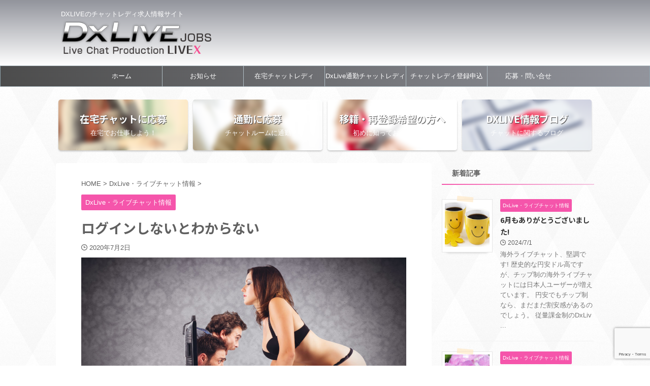

--- FILE ---
content_type: text/html; charset=UTF-8
request_url: https://xn--dxlive-np8i392r.com/livechat-info/%E3%83%AD%E3%82%B0%E3%82%A4%E3%83%B3%E3%81%97%E3%81%AA%E3%81%84%E3%81%A8%E3%82%8F%E3%81%8B%E3%82%89%E3%81%AA%E3%81%84/
body_size: 21966
content:

<!DOCTYPE html>
<html lang="ja" class="s-navi-search-overlay  toc-style-default">
	<!--<![endif]-->
	<head prefix="og: http://ogp.me/ns# fb: http://ogp.me/ns/fb# article: http://ogp.me/ns/article#">
		
	<!-- Global site tag (gtag.js) - Google Analytics -->
	<script async src="https://www.googletagmanager.com/gtag/js?id=G-FTFSP1B7L1"></script>
	<script>
	  window.dataLayer = window.dataLayer || [];
	  function gtag(){dataLayer.push(arguments);}
	  gtag('js', new Date());

	  gtag('config', 'G-FTFSP1B7L1');
	</script>
			<meta charset="UTF-8" >
		<meta name="viewport" content="width=device-width,initial-scale=1.0,user-scalable=no,viewport-fit=cover">
		<meta name="format-detection" content="telephone=no" >
		<meta name="referrer" content="no-referrer-when-downgrade"/>

		
		<link rel="alternate" type="application/rss+xml" title="DXライブ チャットレディ求人募集 RSS Feed" href="https://xn--dxlive-np8i392r.com/feed/" />
		<link rel="pingback" href="https://xn--dxlive-np8i392r.com/hp/xmlrpc.php" >
		<!--[if lt IE 9]>
		<script src="https://xn--dxlive-np8i392r.com/hp/wp-content/themes/affinger/js/html5shiv.js"></script>
		<![endif]-->
				<script type="text/javascript">
/* <![CDATA[ */
window.JetpackScriptData = {"site":{"icon":"","title":"DXライブ チャットレディ求人募集","host":"xserver","is_wpcom_platform":false}};
/* ]]> */
</script>
<meta name='robots' content='max-image-preview:large' />
	<style>img:is([sizes="auto" i], [sizes^="auto," i]) { contain-intrinsic-size: 3000px 1500px }</style>
	<title>ログインしないとわからない - DXLIVE求人.com</title>
<link rel='dns-prefetch' href='//cdn.jsdelivr.net' />
<link rel='dns-prefetch' href='//stats.wp.com' />
<link rel='preconnect' href='//c0.wp.com' />
<script type="text/javascript">
/* <![CDATA[ */
window._wpemojiSettings = {"baseUrl":"https:\/\/s.w.org\/images\/core\/emoji\/16.0.1\/72x72\/","ext":".png","svgUrl":"https:\/\/s.w.org\/images\/core\/emoji\/16.0.1\/svg\/","svgExt":".svg","source":{"concatemoji":"https:\/\/xn--dxlive-np8i392r.com\/hp\/wp-includes\/js\/wp-emoji-release.min.js?ver=6.8.2"}};
/*! This file is auto-generated */
!function(s,n){var o,i,e;function c(e){try{var t={supportTests:e,timestamp:(new Date).valueOf()};sessionStorage.setItem(o,JSON.stringify(t))}catch(e){}}function p(e,t,n){e.clearRect(0,0,e.canvas.width,e.canvas.height),e.fillText(t,0,0);var t=new Uint32Array(e.getImageData(0,0,e.canvas.width,e.canvas.height).data),a=(e.clearRect(0,0,e.canvas.width,e.canvas.height),e.fillText(n,0,0),new Uint32Array(e.getImageData(0,0,e.canvas.width,e.canvas.height).data));return t.every(function(e,t){return e===a[t]})}function u(e,t){e.clearRect(0,0,e.canvas.width,e.canvas.height),e.fillText(t,0,0);for(var n=e.getImageData(16,16,1,1),a=0;a<n.data.length;a++)if(0!==n.data[a])return!1;return!0}function f(e,t,n,a){switch(t){case"flag":return n(e,"\ud83c\udff3\ufe0f\u200d\u26a7\ufe0f","\ud83c\udff3\ufe0f\u200b\u26a7\ufe0f")?!1:!n(e,"\ud83c\udde8\ud83c\uddf6","\ud83c\udde8\u200b\ud83c\uddf6")&&!n(e,"\ud83c\udff4\udb40\udc67\udb40\udc62\udb40\udc65\udb40\udc6e\udb40\udc67\udb40\udc7f","\ud83c\udff4\u200b\udb40\udc67\u200b\udb40\udc62\u200b\udb40\udc65\u200b\udb40\udc6e\u200b\udb40\udc67\u200b\udb40\udc7f");case"emoji":return!a(e,"\ud83e\udedf")}return!1}function g(e,t,n,a){var r="undefined"!=typeof WorkerGlobalScope&&self instanceof WorkerGlobalScope?new OffscreenCanvas(300,150):s.createElement("canvas"),o=r.getContext("2d",{willReadFrequently:!0}),i=(o.textBaseline="top",o.font="600 32px Arial",{});return e.forEach(function(e){i[e]=t(o,e,n,a)}),i}function t(e){var t=s.createElement("script");t.src=e,t.defer=!0,s.head.appendChild(t)}"undefined"!=typeof Promise&&(o="wpEmojiSettingsSupports",i=["flag","emoji"],n.supports={everything:!0,everythingExceptFlag:!0},e=new Promise(function(e){s.addEventListener("DOMContentLoaded",e,{once:!0})}),new Promise(function(t){var n=function(){try{var e=JSON.parse(sessionStorage.getItem(o));if("object"==typeof e&&"number"==typeof e.timestamp&&(new Date).valueOf()<e.timestamp+604800&&"object"==typeof e.supportTests)return e.supportTests}catch(e){}return null}();if(!n){if("undefined"!=typeof Worker&&"undefined"!=typeof OffscreenCanvas&&"undefined"!=typeof URL&&URL.createObjectURL&&"undefined"!=typeof Blob)try{var e="postMessage("+g.toString()+"("+[JSON.stringify(i),f.toString(),p.toString(),u.toString()].join(",")+"));",a=new Blob([e],{type:"text/javascript"}),r=new Worker(URL.createObjectURL(a),{name:"wpTestEmojiSupports"});return void(r.onmessage=function(e){c(n=e.data),r.terminate(),t(n)})}catch(e){}c(n=g(i,f,p,u))}t(n)}).then(function(e){for(var t in e)n.supports[t]=e[t],n.supports.everything=n.supports.everything&&n.supports[t],"flag"!==t&&(n.supports.everythingExceptFlag=n.supports.everythingExceptFlag&&n.supports[t]);n.supports.everythingExceptFlag=n.supports.everythingExceptFlag&&!n.supports.flag,n.DOMReady=!1,n.readyCallback=function(){n.DOMReady=!0}}).then(function(){return e}).then(function(){var e;n.supports.everything||(n.readyCallback(),(e=n.source||{}).concatemoji?t(e.concatemoji):e.wpemoji&&e.twemoji&&(t(e.twemoji),t(e.wpemoji)))}))}((window,document),window._wpemojiSettings);
/* ]]> */
</script>
<style id='wp-emoji-styles-inline-css' type='text/css'>

	img.wp-smiley, img.emoji {
		display: inline !important;
		border: none !important;
		box-shadow: none !important;
		height: 1em !important;
		width: 1em !important;
		margin: 0 0.07em !important;
		vertical-align: -0.1em !important;
		background: none !important;
		padding: 0 !important;
	}
</style>
<link rel='stylesheet' id='wp-block-library-css' href='https://c0.wp.com/c/6.8.2/wp-includes/css/dist/block-library/style.min.css' type='text/css' media='all' />
<style id='classic-theme-styles-inline-css' type='text/css'>
/*! This file is auto-generated */
.wp-block-button__link{color:#fff;background-color:#32373c;border-radius:9999px;box-shadow:none;text-decoration:none;padding:calc(.667em + 2px) calc(1.333em + 2px);font-size:1.125em}.wp-block-file__button{background:#32373c;color:#fff;text-decoration:none}
</style>
<link rel='stylesheet' id='mediaelement-css' href='https://c0.wp.com/c/6.8.2/wp-includes/js/mediaelement/mediaelementplayer-legacy.min.css' type='text/css' media='all' />
<link rel='stylesheet' id='wp-mediaelement-css' href='https://c0.wp.com/c/6.8.2/wp-includes/js/mediaelement/wp-mediaelement.min.css' type='text/css' media='all' />
<style id='jetpack-sharing-buttons-style-inline-css' type='text/css'>
.jetpack-sharing-buttons__services-list{display:flex;flex-direction:row;flex-wrap:wrap;gap:0;list-style-type:none;margin:5px;padding:0}.jetpack-sharing-buttons__services-list.has-small-icon-size{font-size:12px}.jetpack-sharing-buttons__services-list.has-normal-icon-size{font-size:16px}.jetpack-sharing-buttons__services-list.has-large-icon-size{font-size:24px}.jetpack-sharing-buttons__services-list.has-huge-icon-size{font-size:36px}@media print{.jetpack-sharing-buttons__services-list{display:none!important}}.editor-styles-wrapper .wp-block-jetpack-sharing-buttons{gap:0;padding-inline-start:0}ul.jetpack-sharing-buttons__services-list.has-background{padding:1.25em 2.375em}
</style>
<style id='global-styles-inline-css' type='text/css'>
:root{--wp--preset--aspect-ratio--square: 1;--wp--preset--aspect-ratio--4-3: 4/3;--wp--preset--aspect-ratio--3-4: 3/4;--wp--preset--aspect-ratio--3-2: 3/2;--wp--preset--aspect-ratio--2-3: 2/3;--wp--preset--aspect-ratio--16-9: 16/9;--wp--preset--aspect-ratio--9-16: 9/16;--wp--preset--color--black: #000000;--wp--preset--color--cyan-bluish-gray: #abb8c3;--wp--preset--color--white: #ffffff;--wp--preset--color--pale-pink: #f78da7;--wp--preset--color--vivid-red: #cf2e2e;--wp--preset--color--luminous-vivid-orange: #ff6900;--wp--preset--color--luminous-vivid-amber: #fcb900;--wp--preset--color--light-green-cyan: #eefaff;--wp--preset--color--vivid-green-cyan: #00d084;--wp--preset--color--pale-cyan-blue: #8ed1fc;--wp--preset--color--vivid-cyan-blue: #0693e3;--wp--preset--color--vivid-purple: #9b51e0;--wp--preset--color--soft-red: #e92f3d;--wp--preset--color--light-grayish-red: #fdf0f2;--wp--preset--color--vivid-yellow: #ffc107;--wp--preset--color--very-pale-yellow: #fffde7;--wp--preset--color--very-light-gray: #fafafa;--wp--preset--color--very-dark-gray: #313131;--wp--preset--color--original-color-a: #43a047;--wp--preset--color--original-color-b: #795548;--wp--preset--color--original-color-c: #ec407a;--wp--preset--color--original-color-d: #9e9d24;--wp--preset--gradient--vivid-cyan-blue-to-vivid-purple: linear-gradient(135deg,rgba(6,147,227,1) 0%,rgb(155,81,224) 100%);--wp--preset--gradient--light-green-cyan-to-vivid-green-cyan: linear-gradient(135deg,rgb(122,220,180) 0%,rgb(0,208,130) 100%);--wp--preset--gradient--luminous-vivid-amber-to-luminous-vivid-orange: linear-gradient(135deg,rgba(252,185,0,1) 0%,rgba(255,105,0,1) 100%);--wp--preset--gradient--luminous-vivid-orange-to-vivid-red: linear-gradient(135deg,rgba(255,105,0,1) 0%,rgb(207,46,46) 100%);--wp--preset--gradient--very-light-gray-to-cyan-bluish-gray: linear-gradient(135deg,rgb(238,238,238) 0%,rgb(169,184,195) 100%);--wp--preset--gradient--cool-to-warm-spectrum: linear-gradient(135deg,rgb(74,234,220) 0%,rgb(151,120,209) 20%,rgb(207,42,186) 40%,rgb(238,44,130) 60%,rgb(251,105,98) 80%,rgb(254,248,76) 100%);--wp--preset--gradient--blush-light-purple: linear-gradient(135deg,rgb(255,206,236) 0%,rgb(152,150,240) 100%);--wp--preset--gradient--blush-bordeaux: linear-gradient(135deg,rgb(254,205,165) 0%,rgb(254,45,45) 50%,rgb(107,0,62) 100%);--wp--preset--gradient--luminous-dusk: linear-gradient(135deg,rgb(255,203,112) 0%,rgb(199,81,192) 50%,rgb(65,88,208) 100%);--wp--preset--gradient--pale-ocean: linear-gradient(135deg,rgb(255,245,203) 0%,rgb(182,227,212) 50%,rgb(51,167,181) 100%);--wp--preset--gradient--electric-grass: linear-gradient(135deg,rgb(202,248,128) 0%,rgb(113,206,126) 100%);--wp--preset--gradient--midnight: linear-gradient(135deg,rgb(2,3,129) 0%,rgb(40,116,252) 100%);--wp--preset--font-size--small: .8em;--wp--preset--font-size--medium: 20px;--wp--preset--font-size--large: 1.5em;--wp--preset--font-size--x-large: 42px;--wp--preset--font-size--st-regular: 1em;--wp--preset--font-size--huge: 3em;--wp--preset--spacing--20: 0.44rem;--wp--preset--spacing--30: 0.67rem;--wp--preset--spacing--40: 1rem;--wp--preset--spacing--50: 1.5rem;--wp--preset--spacing--60: 2.25rem;--wp--preset--spacing--70: 3.38rem;--wp--preset--spacing--80: 5.06rem;--wp--preset--spacing--af-spacing-ss: 5px;--wp--preset--spacing--af-spacing-s: 10px;--wp--preset--spacing--af-spacing-m: 20px;--wp--preset--spacing--af-spacing-l: 40px;--wp--preset--spacing--af-spacing-ll: 60px;--wp--preset--spacing--af-spacing-xl: 80px;--wp--preset--spacing--af-spacing-xxl: 100px;--wp--preset--shadow--natural: 6px 6px 9px rgba(0, 0, 0, 0.2);--wp--preset--shadow--deep: 12px 12px 50px rgba(0, 0, 0, 0.4);--wp--preset--shadow--sharp: 6px 6px 0px rgba(0, 0, 0, 0.2);--wp--preset--shadow--outlined: 6px 6px 0px -3px rgba(255, 255, 255, 1), 6px 6px rgba(0, 0, 0, 1);--wp--preset--shadow--crisp: 6px 6px 0px rgba(0, 0, 0, 1);}:where(.is-layout-flex){gap: 0.5em;}:where(.is-layout-grid){gap: 0.5em;}body .is-layout-flex{display: flex;}.is-layout-flex{flex-wrap: wrap;align-items: center;}.is-layout-flex > :is(*, div){margin: 0;}body .is-layout-grid{display: grid;}.is-layout-grid > :is(*, div){margin: 0;}:where(.wp-block-columns.is-layout-flex){gap: 2em;}:where(.wp-block-columns.is-layout-grid){gap: 2em;}:where(.wp-block-post-template.is-layout-flex){gap: 1.25em;}:where(.wp-block-post-template.is-layout-grid){gap: 1.25em;}.has-black-color{color: var(--wp--preset--color--black) !important;}.has-cyan-bluish-gray-color{color: var(--wp--preset--color--cyan-bluish-gray) !important;}.has-white-color{color: var(--wp--preset--color--white) !important;}.has-pale-pink-color{color: var(--wp--preset--color--pale-pink) !important;}.has-vivid-red-color{color: var(--wp--preset--color--vivid-red) !important;}.has-luminous-vivid-orange-color{color: var(--wp--preset--color--luminous-vivid-orange) !important;}.has-luminous-vivid-amber-color{color: var(--wp--preset--color--luminous-vivid-amber) !important;}.has-light-green-cyan-color{color: var(--wp--preset--color--light-green-cyan) !important;}.has-vivid-green-cyan-color{color: var(--wp--preset--color--vivid-green-cyan) !important;}.has-pale-cyan-blue-color{color: var(--wp--preset--color--pale-cyan-blue) !important;}.has-vivid-cyan-blue-color{color: var(--wp--preset--color--vivid-cyan-blue) !important;}.has-vivid-purple-color{color: var(--wp--preset--color--vivid-purple) !important;}.has-black-background-color{background-color: var(--wp--preset--color--black) !important;}.has-cyan-bluish-gray-background-color{background-color: var(--wp--preset--color--cyan-bluish-gray) !important;}.has-white-background-color{background-color: var(--wp--preset--color--white) !important;}.has-pale-pink-background-color{background-color: var(--wp--preset--color--pale-pink) !important;}.has-vivid-red-background-color{background-color: var(--wp--preset--color--vivid-red) !important;}.has-luminous-vivid-orange-background-color{background-color: var(--wp--preset--color--luminous-vivid-orange) !important;}.has-luminous-vivid-amber-background-color{background-color: var(--wp--preset--color--luminous-vivid-amber) !important;}.has-light-green-cyan-background-color{background-color: var(--wp--preset--color--light-green-cyan) !important;}.has-vivid-green-cyan-background-color{background-color: var(--wp--preset--color--vivid-green-cyan) !important;}.has-pale-cyan-blue-background-color{background-color: var(--wp--preset--color--pale-cyan-blue) !important;}.has-vivid-cyan-blue-background-color{background-color: var(--wp--preset--color--vivid-cyan-blue) !important;}.has-vivid-purple-background-color{background-color: var(--wp--preset--color--vivid-purple) !important;}.has-black-border-color{border-color: var(--wp--preset--color--black) !important;}.has-cyan-bluish-gray-border-color{border-color: var(--wp--preset--color--cyan-bluish-gray) !important;}.has-white-border-color{border-color: var(--wp--preset--color--white) !important;}.has-pale-pink-border-color{border-color: var(--wp--preset--color--pale-pink) !important;}.has-vivid-red-border-color{border-color: var(--wp--preset--color--vivid-red) !important;}.has-luminous-vivid-orange-border-color{border-color: var(--wp--preset--color--luminous-vivid-orange) !important;}.has-luminous-vivid-amber-border-color{border-color: var(--wp--preset--color--luminous-vivid-amber) !important;}.has-light-green-cyan-border-color{border-color: var(--wp--preset--color--light-green-cyan) !important;}.has-vivid-green-cyan-border-color{border-color: var(--wp--preset--color--vivid-green-cyan) !important;}.has-pale-cyan-blue-border-color{border-color: var(--wp--preset--color--pale-cyan-blue) !important;}.has-vivid-cyan-blue-border-color{border-color: var(--wp--preset--color--vivid-cyan-blue) !important;}.has-vivid-purple-border-color{border-color: var(--wp--preset--color--vivid-purple) !important;}.has-vivid-cyan-blue-to-vivid-purple-gradient-background{background: var(--wp--preset--gradient--vivid-cyan-blue-to-vivid-purple) !important;}.has-light-green-cyan-to-vivid-green-cyan-gradient-background{background: var(--wp--preset--gradient--light-green-cyan-to-vivid-green-cyan) !important;}.has-luminous-vivid-amber-to-luminous-vivid-orange-gradient-background{background: var(--wp--preset--gradient--luminous-vivid-amber-to-luminous-vivid-orange) !important;}.has-luminous-vivid-orange-to-vivid-red-gradient-background{background: var(--wp--preset--gradient--luminous-vivid-orange-to-vivid-red) !important;}.has-very-light-gray-to-cyan-bluish-gray-gradient-background{background: var(--wp--preset--gradient--very-light-gray-to-cyan-bluish-gray) !important;}.has-cool-to-warm-spectrum-gradient-background{background: var(--wp--preset--gradient--cool-to-warm-spectrum) !important;}.has-blush-light-purple-gradient-background{background: var(--wp--preset--gradient--blush-light-purple) !important;}.has-blush-bordeaux-gradient-background{background: var(--wp--preset--gradient--blush-bordeaux) !important;}.has-luminous-dusk-gradient-background{background: var(--wp--preset--gradient--luminous-dusk) !important;}.has-pale-ocean-gradient-background{background: var(--wp--preset--gradient--pale-ocean) !important;}.has-electric-grass-gradient-background{background: var(--wp--preset--gradient--electric-grass) !important;}.has-midnight-gradient-background{background: var(--wp--preset--gradient--midnight) !important;}.has-small-font-size{font-size: var(--wp--preset--font-size--small) !important;}.has-medium-font-size{font-size: var(--wp--preset--font-size--medium) !important;}.has-large-font-size{font-size: var(--wp--preset--font-size--large) !important;}.has-x-large-font-size{font-size: var(--wp--preset--font-size--x-large) !important;}
:where(.wp-block-post-template.is-layout-flex){gap: 1.25em;}:where(.wp-block-post-template.is-layout-grid){gap: 1.25em;}
:where(.wp-block-columns.is-layout-flex){gap: 2em;}:where(.wp-block-columns.is-layout-grid){gap: 2em;}
:root :where(.wp-block-pullquote){font-size: 1.5em;line-height: 1.6;}
</style>
<link rel='stylesheet' id='contact-form-7-css' href='https://xn--dxlive-np8i392r.com/hp/wp-content/plugins/contact-form-7/includes/css/styles.css?ver=6.1' type='text/css' media='all' />
<link rel='stylesheet' id='st-affiliate-manager-index-css' href='https://xn--dxlive-np8i392r.com/hp/wp-content/plugins/st-affiliate-manager/Resources/assets/bundles/index.css?ver=d97910fa5c14ba02ba65' type='text/css' media='all' />
<link rel='stylesheet' id='normalize-css' href='https://xn--dxlive-np8i392r.com/hp/wp-content/themes/affinger/css/normalize.css?ver=1.5.9' type='text/css' media='all' />
<link rel='stylesheet' id='font-awesome-css' href='https://xn--dxlive-np8i392r.com/hp/wp-content/themes/affinger/css/fontawesome/css/font-awesome.min.css?ver=4.7.0' type='text/css' media='all' />
<link rel='stylesheet' id='font-awesome-animation-css' href='https://xn--dxlive-np8i392r.com/hp/wp-content/themes/affinger/css/fontawesome/css/font-awesome-animation.min.css?ver=6.8.2' type='text/css' media='all' />
<link rel='stylesheet' id='st_svg-css' href='https://xn--dxlive-np8i392r.com/hp/wp-content/themes/affinger/st_svg/style.css?ver=20240601' type='text/css' media='all' />
<link rel='stylesheet' id='slick-css' href='https://xn--dxlive-np8i392r.com/hp/wp-content/themes/affinger/vendor/slick/slick.css?ver=1.8.0' type='text/css' media='all' />
<link rel='stylesheet' id='slick-theme-css' href='https://xn--dxlive-np8i392r.com/hp/wp-content/themes/affinger/vendor/slick/slick-theme.css?ver=1.8.0' type='text/css' media='all' />
<link rel='stylesheet' id='fonts-googleapis-notosansjp-css' href='//fonts.googleapis.com/css?family=Noto+Sans+JP%3A400%2C700&#038;display=swap&#038;subset=japanese&#038;ver=6.8.2' type='text/css' media='all' />
<link rel='stylesheet' id='fonts-googleapis-roboto400-css' href='//fonts.googleapis.com/css2?family=Roboto%3Awght%40400&#038;display=swap&#038;ver=6.8.2' type='text/css' media='all' />
<link rel='stylesheet' id='style-css' href='https://xn--dxlive-np8i392r.com/hp/wp-content/themes/affinger/style.css?ver=20240601' type='text/css' media='all' />
<link rel='stylesheet' id='child-style-css' href='https://xn--dxlive-np8i392r.com/hp/wp-content/themes/affinger-child/style.css?ver=20240601' type='text/css' media='all' />
<link rel='stylesheet' id='single-css' href='https://xn--dxlive-np8i392r.com/hp/wp-content/themes/affinger/st-rankcss.php' type='text/css' media='all' />
<link rel='stylesheet' id='af-custom-fields-frontend-css' href='https://xn--dxlive-np8i392r.com/hp/wp-content/themes/affinger/af-custom-fields/css/frontend.css?ver=1.0.0' type='text/css' media='all' />
<link rel='stylesheet' id='st-kaiwa-style-css' href='https://xn--dxlive-np8i392r.com/hp/wp-content/plugins/st-kaiwa/assets/css/style.php?ver=20191218' type='text/css' media='all' />
<link rel='stylesheet' id='st-themecss-css' href='https://xn--dxlive-np8i392r.com/hp/wp-content/themes/affinger/st-themecss-loader.php?ver=6.8.2' type='text/css' media='all' />
<script type="text/javascript" src="https://xn--dxlive-np8i392r.com/hp/wp-content/themes/affinger-child/js/st_wp_head.js?ver=6.8.2" id="st-theme-head-js-js"></script>
<script type="text/javascript" src="https://c0.wp.com/c/6.8.2/wp-includes/js/jquery/jquery.min.js" id="jquery-core-js"></script>
<script type="text/javascript" src="https://c0.wp.com/c/6.8.2/wp-includes/js/jquery/jquery-migrate.min.js" id="jquery-migrate-js"></script>
<link rel="https://api.w.org/" href="https://xn--dxlive-np8i392r.com/wp-json/" /><link rel="alternate" title="JSON" type="application/json" href="https://xn--dxlive-np8i392r.com/wp-json/wp/v2/posts/24184" /><link rel='shortlink' href='https://xn--dxlive-np8i392r.com/?p=24184' />
<link rel="alternate" title="oEmbed (JSON)" type="application/json+oembed" href="https://xn--dxlive-np8i392r.com/wp-json/oembed/1.0/embed?url=https%3A%2F%2Fxn--dxlive-np8i392r.com%2Flivechat-info%2F%25e3%2583%25ad%25e3%2582%25b0%25e3%2582%25a4%25e3%2583%25b3%25e3%2581%2597%25e3%2581%25aa%25e3%2581%2584%25e3%2581%25a8%25e3%2582%258f%25e3%2581%258b%25e3%2582%2589%25e3%2581%25aa%25e3%2581%2584%2F" />
<link rel="alternate" title="oEmbed (XML)" type="text/xml+oembed" href="https://xn--dxlive-np8i392r.com/wp-json/oembed/1.0/embed?url=https%3A%2F%2Fxn--dxlive-np8i392r.com%2Flivechat-info%2F%25e3%2583%25ad%25e3%2582%25b0%25e3%2582%25a4%25e3%2583%25b3%25e3%2581%2597%25e3%2581%25aa%25e3%2581%2584%25e3%2581%25a8%25e3%2582%258f%25e3%2581%258b%25e3%2582%2589%25e3%2581%25aa%25e3%2581%2584%2F&#038;format=xml" />
	<style>img#wpstats{display:none}</style>
		<meta name="robots" content="index, follow" />
<meta name="keywords" content="チャットレディ,ログイン時間,繁忙,閑散">
<meta name="description" content="ライベックスでは所属チャットレディの皆さんへ、ユーザー動向や社会情勢を分析して繁忙or閑散の予想を随時提供しています。">
<link rel="amphtml" href="https://xn--dxlive-np8i392r.com/livechat-info/%e3%83%ad%e3%82%b0%e3%82%a4%e3%83%b3%e3%81%97%e3%81%aa%e3%81%84%e3%81%a8%e3%82%8f%e3%81%8b%e3%82%89%e3%81%aa%e3%81%84/amp/">
<meta name="thumbnail" content="https://xn--dxlive-np8i392r.com/hp/wp-content/uploads/2020/03/2020030800-scaled-e1583631306624.jpg">
<meta name="google-site-verification" content="7A6LFBmUDBEOv5xOFnZNz-RqMlDX7RLyuO-MniejY9M" />
<link rel="canonical" href="https://xn--dxlive-np8i392r.com/livechat-info/%e3%83%ad%e3%82%b0%e3%82%a4%e3%83%b3%e3%81%97%e3%81%aa%e3%81%84%e3%81%a8%e3%82%8f%e3%81%8b%e3%82%89%e3%81%aa%e3%81%84/" />
<style type="text/css" id="custom-background-css">
body.custom-background { background-image: url("https://xn--dxlive-np8i392r.com/hp/wp-content/uploads/2019/09/whitediamond.png"); background-position: center center; background-size: auto; background-repeat: repeat; background-attachment: scroll; }
</style>
	
<!-- Jetpack Open Graph Tags -->
<meta property="og:type" content="article" />
<meta property="og:title" content="ログインしないとわからない" />
<meta property="og:url" content="https://xn--dxlive-np8i392r.com/livechat-info/%e3%83%ad%e3%82%b0%e3%82%a4%e3%83%b3%e3%81%97%e3%81%aa%e3%81%84%e3%81%a8%e3%82%8f%e3%81%8b%e3%82%89%e3%81%aa%e3%81%84/" />
<meta property="og:description" content="チャットレディを始めて慣れないうちは、マメにログインしてみたり、昼夜問わず何時間もログインして稼ごうと努力しま&hellip;" />
<meta property="article:published_time" content="2020-07-01T22:54:29+00:00" />
<meta property="article:modified_time" content="2020-07-01T22:54:29+00:00" />
<meta property="og:site_name" content="DXライブ チャットレディ求人募集" />
<meta property="og:image" content="https://xn--dxlive-np8i392r.com/hp/wp-content/uploads/2020/03/2020030800-scaled-e1583631306624.jpg" />
<meta property="og:image:width" content="1200" />
<meta property="og:image:height" content="654" />
<meta property="og:image:alt" content="" />
<meta property="og:locale" content="ja_JP" />
<meta name="twitter:text:title" content="ログインしないとわからない" />
<meta name="twitter:image" content="https://xn--dxlive-np8i392r.com/hp/wp-content/uploads/2020/03/2020030800-scaled-e1583631306624.jpg?w=640" />
<meta name="twitter:card" content="summary_large_image" />

<!-- End Jetpack Open Graph Tags -->
		
<!-- OGP -->

<meta property="og:type" content="article">
<meta property="og:title" content="ログインしないとわからない">
<meta property="og:url" content="https://xn--dxlive-np8i392r.com/livechat-info/%e3%83%ad%e3%82%b0%e3%82%a4%e3%83%b3%e3%81%97%e3%81%aa%e3%81%84%e3%81%a8%e3%82%8f%e3%81%8b%e3%82%89%e3%81%aa%e3%81%84/">
<meta property="og:description" content="チャットレディを始めて慣れないうちは、マメにログインしてみたり、昼夜問わず何時間もログインして稼ごうと努力します。 そんなチャットレディも慣れてくると、サイトホームページをザラッと眺めて、ログイン中の">
<meta property="og:site_name" content="DXライブ チャットレディ求人募集">
<meta property="og:image" content="https://xn--dxlive-np8i392r.com/hp/wp-content/uploads/2020/03/2020030800-scaled-e1583631306624.jpg">


	<meta property="article:published_time" content="2020-07-02T07:54:29+09:00" />
			<meta property="article:modified_time" content="2020-07-02T07:54:29+09:00" />
		<meta property="article:author" content="IMAI" />

		<meta name="twitter:site" content="@DxLivePro">

	<meta name="twitter:card" content="summary_large_image">
	
<meta name="twitter:title" content="ログインしないとわからない">
<meta name="twitter:description" content="チャットレディを始めて慣れないうちは、マメにログインしてみたり、昼夜問わず何時間もログインして稼ごうと努力します。 そんなチャットレディも慣れてくると、サイトホームページをザラッと眺めて、ログイン中の">
<meta name="twitter:image" content="https://xn--dxlive-np8i392r.com/hp/wp-content/uploads/2020/03/2020030800-scaled-e1583631306624.jpg">
<!-- /OGP -->
			
			<script>
			(function (window, document, $, undefined) {
				'use strict';

				function transparentize(selector) {
					var scrollTop = $(window).scrollTop();
					var windowHeight = $(window).height();

					$(selector).each(function () {
						var $img = $(this);
						var imgTop = $img.offset().top;

						if (imgTop >= scrollTop + windowHeight) {
							$img.css("opacity", "0");
						}
					});
				}

				function fadeIn(selector) {
					var scrollTop = $(window).scrollTop();
					var windowHeight = $(window).height();

					$(selector).each(function () {
						var $img = $(this);
						var imgTop = $img.offset().top;

						if (scrollTop > imgTop - windowHeight + 100) {
							$img.animate({
								"opacity": "1"
							}, 1000);
						}
					});
				}

				$(function () {
					var timer;
					var selector = 'img';
					var onEvent = fadeIn.bind(null, selector);

					transparentize(selector);

					$(window).on('orientationchange resize', function () {
						if (timer) {
							clearTimeout(timer);
						}

						timer = setTimeout(onEvent, 100);
					});

					$(window).on('scroll', onEvent);
				});
			}(window, window.document, jQuery));
		</script>
	
	<script>
		(function (window, document, $, undefined) {
			'use strict';

			$(function(){
			$(".post .entry-title").css("opacity",".0").animate({
					"opacity": "1"
					}, 2500);;
			});
		}(window, window.document, jQuery));


	</script>


<script>
	(function (window, document, $, undefined) {
		'use strict';

		var SlideBox = (function () {
			/**
			 * @param $element
			 *
			 * @constructor
			 */
			function SlideBox($element) {
				this._$element = $element;
			}

			SlideBox.prototype.$content = function () {
				return this._$element.find('[data-st-slidebox-content]');
			};

			SlideBox.prototype.$toggle = function () {
				return this._$element.find('[data-st-slidebox-toggle]');
			};

			SlideBox.prototype.$icon = function () {
				return this._$element.find('[data-st-slidebox-icon]');
			};

			SlideBox.prototype.$text = function () {
				return this._$element.find('[data-st-slidebox-text]');
			};

			SlideBox.prototype.is_expanded = function () {
				return !!(this._$element.filter('[data-st-slidebox-expanded="true"]').length);
			};

			SlideBox.prototype.expand = function () {
				var self = this;

				this.$content().slideDown()
					.promise()
					.then(function () {
						var $icon = self.$icon();
						var $text = self.$text();

						$icon.removeClass($icon.attr('data-st-slidebox-icon-collapsed'))
							.addClass($icon.attr('data-st-slidebox-icon-expanded'))

						$text.text($text.attr('data-st-slidebox-text-expanded'))

						self._$element.removeClass('is-collapsed')
							.addClass('is-expanded');

						self._$element.attr('data-st-slidebox-expanded', 'true');
					});
			};

			SlideBox.prototype.collapse = function () {
				var self = this;

				this.$content().slideUp()
					.promise()
					.then(function () {
						var $icon = self.$icon();
						var $text = self.$text();

						$icon.removeClass($icon.attr('data-st-slidebox-icon-expanded'))
							.addClass($icon.attr('data-st-slidebox-icon-collapsed'))

						$text.text($text.attr('data-st-slidebox-text-collapsed'))

						self._$element.removeClass('is-expanded')
							.addClass('is-collapsed');

						self._$element.attr('data-st-slidebox-expanded', 'false');
					});
			};

			SlideBox.prototype.toggle = function () {
				if (this.is_expanded()) {
					this.collapse();
				} else {
					this.expand();
				}
			};

			SlideBox.prototype.add_event_listeners = function () {
				var self = this;

				this.$toggle().on('click', function (event) {
					self.toggle();
				});
			};

			SlideBox.prototype.initialize = function () {
				this.add_event_listeners();
			};

			return SlideBox;
		}());

		function on_ready() {
			var slideBoxes = [];

			$('[data-st-slidebox]').each(function () {
				var $element = $(this);
				var slideBox = new SlideBox($element);

				slideBoxes.push(slideBox);

				slideBox.initialize();
			});

			return slideBoxes;
		}

		$(on_ready);
	}(window, window.document, jQuery));
</script>

<script>
	(function (window, document, $, undefined) {
		'use strict';

		$(function(){
		  $('#st-tab-menu li').on('click', function(){
			if($(this).not('active')){
			  $(this).addClass('active').siblings('li').removeClass('active');
			  var index = $('#st-tab-menu li').index(this);
			  $('#st-tab-menu + #st-tab-box div').eq(index).addClass('active').siblings('div').removeClass('active');
			}
		  });
		});
	}(window, window.document, jQuery));
</script>

<script>
	(function (window, document, $, undefined) {
		'use strict';

		$(function(){
			/* 第一階層のみの目次にクラスを挿入 */
			$("#toc_container:not(:has(ul ul))").addClass("only-toc");
			/* アコーディオンメニュー内のカテゴリーにクラス追加 */
			$(".st-ac-box ul:has(.cat-item)").each(function(){
				$(this).addClass("st-ac-cat");
			});
		});
	}(window, window.document, jQuery));
</script>

<script>
	(function (window, document, $, undefined) {
		'use strict';

		$(function(){
									$('.st-star').parent('.rankh4').css('padding-bottom','5px'); // スターがある場合のランキング見出し調整
		});
	}(window, window.document, jQuery));
</script>




	<script>
		(function (window, document, $, undefined) {
			'use strict';

			$(function() {
				$('.is-style-st-paragraph-kaiwa').wrapInner('<span class="st-paragraph-kaiwa-text">');
			});
		}(window, window.document, jQuery));
	</script>

	<script>
		(function (window, document, $, undefined) {
			'use strict';

			$(function() {
				$('.is-style-st-paragraph-kaiwa-b').wrapInner('<span class="st-paragraph-kaiwa-text">');
			});
		}(window, window.document, jQuery));
	</script>

<script>
	/* Gutenbergスタイルを調整 */
	(function (window, document, $, undefined) {
		'use strict';

		$(function() {
			$( '[class^="is-style-st-paragraph-"],[class*=" is-style-st-paragraph-"]' ).wrapInner( '<span class="st-noflex"></span>' );
		});
	}(window, window.document, jQuery));
</script>





			</head>
	<body ontouchstart="" class="wp-singular post-template-default single single-post postid-24184 single-format-standard custom-background wp-theme-affinger wp-child-theme-affinger-child st-af-ex single-cat-178 not-front-page" >				<div id="st-ami">
				<div id="wrapper" class="" ontouchstart="">
				<div id="wrapper-in">

					

<header id="">
	<div id="header-full">
		<div id="headbox-bg-fixed">
			<div id="headbox-bg">
				<div id="headbox">

						<nav id="s-navi" class="pcnone" data-st-nav data-st-nav-type="normal">
		<dl class="acordion is-active" data-st-nav-primary>
			<dt class="trigger">
				<p class="acordion_button"><span class="op op-menu has-text"><i class="st-fa st-svg-menu"></i></span></p>

				
									<div id="st-mobile-logo"></div>
				
				<!-- 追加メニュー -->
				
				<!-- 追加メニュー2 -->
				
			</dt>

			<dd class="acordion_tree">
				<div class="acordion_tree_content">

					
					
					<div class="clear"></div>

					
				</div>
			</dd>

					</dl>

					</nav>

											<div id="header-l">
							
							<div id="st-text-logo">
								
    
		
			<!-- キャプション -->
			
				          		 	 <p class="descr sitenametop">
           		     	DXLIVEのチャットレディ求人情報サイト           			 </p>
				
			
			<!-- ロゴ又はブログ名 -->
			          		  <p class="sitename"><a href="https://xn--dxlive-np8i392r.com/">
              		  							<img class="sitename-bottom" src="https://xn--dxlive-np8i392r.com/hp/wp-content/uploads/2021/10/dxlogoth.png" width="376" height="85" alt="DXライブ チャットレディ求人募集">               		           		  </a></p>
        				<!-- ロゴ又はブログ名ここまで -->

		
	
							</div>
						</div><!-- /#header-l -->
					
					<div id="header-r" class="smanone">
						
					</div><!-- /#header-r -->

				</div><!-- /#headbox -->
			</div><!-- /#headbox-bg clearfix -->
		</div><!-- /#headbox-bg-fixed -->

		
		
		
		
			

			<div id="gazou-wide">
					<div id="st-menubox">
			<div id="st-menuwide">
				<div id="st-menuwide-fixed">
					<nav class="smanone clearfix"><ul id="menu-header" class="menu"><li id="menu-item-22622" class="menu-item menu-item-type-custom menu-item-object-custom menu-item-home menu-item-22622"><a href="https://xn--dxlive-np8i392r.com/">ホーム</a></li>
<li id="menu-item-18125" class="menu-item menu-item-type-taxonomy menu-item-object-category menu-item-18125"><a href="https://xn--dxlive-np8i392r.com/category/information/">お知らせ</a></li>
<li id="menu-item-23507" class="menu-item menu-item-type-post_type menu-item-object-page menu-item-23507"><a href="https://xn--dxlive-np8i392r.com/dxlive%e5%9c%a8%e5%ae%85%e3%83%81%e3%83%a3%e3%83%83%e3%83%88%e3%83%ac%e3%83%87%e3%82%a3%e5%8b%9f%e9%9b%86/">在宅チャットレディ</a></li>
<li id="menu-item-22624" class="menu-item menu-item-type-post_type menu-item-object-page menu-item-22624"><a href="https://xn--dxlive-np8i392r.com/tsuukin_chatlady/">DxLive通勤チャットレディ</a></li>
<li id="menu-item-18206" class="menu-item menu-item-type-post_type menu-item-object-page menu-item-18206"><a href="https://xn--dxlive-np8i392r.com/%e3%83%81%e3%83%a3%e3%83%83%e3%83%88%e3%83%ac%e3%83%87%e3%82%a3%e7%99%bb%e9%8c%b2%e7%94%b3%e8%be%bc/">チャットレディ登録申込</a></li>
<li id="menu-item-19101" class="menu-item menu-item-type-post_type menu-item-object-page menu-item-19101"><a href="https://xn--dxlive-np8i392r.com/contact_info/">応募・問い合せ</a></li>
</ul></nav>				</div>
			</div>
		</div>
										<div id="st-headerbox">
						<div id="st-header">
						</div>
					</div>
									</div>
		
	</div><!-- #header-full -->

	



		<div id="st-header-cardlink-wrapper">
		<ul id="st-header-cardlink" class="st-cardlink-column-d st-cardlink-column-4">
							
														
					<li class="st-cardlink-card has-bg has-link is-blurable"
						style="background-image: url(https://xn--dxlive-np8i392r.com/hp/wp-content/uploads/2020/02/2020020900-scaled-e1581201298189.jpg);">
													<a class="st-cardlink-card-link" href="https://xn--dxlive-np8i392r.com/dxlive%e5%9c%a8%e5%ae%85%e3%83%81%e3%83%a3%e3%83%83%e3%83%88%e3%83%ac%e3%83%87%e3%82%a3%e5%8b%9f%e9%9b%86/">
								<div class="st-cardlink-card-text">
									在宅チャットに応募<br><span class="st-cardlink-subtext">在宅でお仕事しよう！</span>								</div>
							</a>
											</li>
				
							
														
					<li class="st-cardlink-card has-bg has-link is-blurable"
						style="background-image: url(https://xn--dxlive-np8i392r.com/hp/wp-content/uploads/2021/12/2021120101-scaled-e1638312398835.jpg);">
													<a class="st-cardlink-card-link" href="https://xn--dxlive-np8i392r.com/tsuukin_chatlady/">
								<div class="st-cardlink-card-text">
									通勤に応募<br><span class="st-cardlink-subtext">チャットルームに通勤</span>								</div>
							</a>
											</li>
				
							
														
					<li class="st-cardlink-card has-bg has-link is-blurable"
						style="background-image: url(https://xn--dxlive-np8i392r.com/hp/wp-content/uploads/2021/03/2021032800-scaled-e1616887756278.jpg);">
													<a class="st-cardlink-card-link" href="https://xn--dxlive-np8i392r.com/%e7%a7%bb%e7%b1%8d%e3%83%bb%e5%86%8d%e7%99%bb%e9%8c%b2%e5%b8%8c%e6%9c%9b%e8%80%85%e3%81%ae%e6%96%b9%e3%81%b8/">
								<div class="st-cardlink-card-text">
									移籍・再登録希望の方へ<br><span class="st-cardlink-subtext">初めに知っておきたい情報</span>								</div>
							</a>
											</li>
				
							
														
					<li class="st-cardlink-card has-bg has-link is-blurable"
						style="background-image: url(https://xn--dxlive-np8i392r.com/hp/wp-content/uploads/2020/11/2020052002-scaled-e1604188293954.jpg);">
													<a class="st-cardlink-card-link" href="https://xn--dxlive-np8i392r.com/category/livechat-info/">
								<div class="st-cardlink-card-text">
									DXLIVE情報ブログ<br><span class="st-cardlink-subtext">チャットに関するブログ</span>								</div>
							</a>
											</li>
				
					</ul>
	</div>


</header>

					<div id="content-w">

						
						
	
			<div id="st-header-post-under-box" class="st-header-post-no-data "
		     style="">
			<div class="st-dark-cover">
							</div>
		</div>
	
<div id="content" class="clearfix">
	<div id="contentInner">
		<main>
			<article>
									<div id="post-24184" class="st-post post-24184 post type-post status-publish format-standard has-post-thumbnail hentry category-livechat-info tag-dxlive tag-20 tag-655 tag-620 tag-621">
				
					
					
					
					<!--ぱんくず -->
											<div
							id="breadcrumb">
							<ol itemscope itemtype="http://schema.org/BreadcrumbList">
								<li itemprop="itemListElement" itemscope itemtype="http://schema.org/ListItem">
									<a href="https://xn--dxlive-np8i392r.com" itemprop="item">
										<span itemprop="name">HOME</span>
									</a>
									&gt;
									<meta itemprop="position" content="1"/>
								</li>

								
																	<li itemprop="itemListElement" itemscope itemtype="http://schema.org/ListItem">
										<a href="https://xn--dxlive-np8i392r.com/category/livechat-info/" itemprop="item">
											<span
												itemprop="name">DxLive・ライブチャット情報</span>
										</a>
										&gt;
										<meta itemprop="position" content="2"/>
									</li>
																								</ol>

													</div>
										<!--/ ぱんくず -->

					<!--ループ開始 -->
															
																									<p class="st-catgroup">
																<a href="https://xn--dxlive-np8i392r.com/category/livechat-info/" title="View all posts in DxLive・ライブチャット情報" rel="category tag"><span class="catname st-catid178">DxLive・ライブチャット情報</span></a>							</p>
						
						<h1 class="entry-title">ログインしないとわからない</h1>

						
	<div class="blogbox ">
		<p><span class="kdate ">
								<i class="st-fa st-svg-clock-o"></i><time class="updated" datetime="2020-07-02T07:54:29+0900">2020年7月2日</time>
							</span>
					</p>
	</div>
					
					
					
					
					<div class="mainbox">
						<div id="nocopy" ><!-- コピー禁止エリアここから -->
																<div class=" st-eyecatch-under">

					<img width="1200" height="654" src="https://xn--dxlive-np8i392r.com/hp/wp-content/uploads/2020/03/2020030800-scaled-e1583631306624.jpg" class="attachment-full size-full wp-post-image" alt="" decoding="async" fetchpriority="high" srcset="https://xn--dxlive-np8i392r.com/hp/wp-content/uploads/2020/03/2020030800-scaled-e1583631306624.jpg 1200w, https://xn--dxlive-np8i392r.com/hp/wp-content/uploads/2020/03/2020030800-scaled-e1583631306624-300x164.jpg 300w, https://xn--dxlive-np8i392r.com/hp/wp-content/uploads/2020/03/2020030800-scaled-e1583631306624-1024x558.jpg 1024w, https://xn--dxlive-np8i392r.com/hp/wp-content/uploads/2020/03/2020030800-scaled-e1583631306624-768x419.jpg 768w" sizes="(max-width: 1200px) 100vw, 1200px" />
		
	</div>
							
							
							
							<div class="entry-content">
								<p><span style="color: #606060;">チャットレディを始めて慣れないうちは、マメにログインしてみたり、昼夜問わず何時間もログインして稼ごうと努力します。</span></p>
<p><span style="color: #606060;">そんなチャットレディも慣れてくると、サイトホームページをザラッと眺めて、ログイン中の他のチャットレディの様子から集客状況を探って、ログインするか、それともログインやめとくか…、という判断をするようになる。</span></p>
<p><span style="color: #606060;">「『チャット中』の人が多いから私も入ってみよう」とか、「『待機中』が多くて閑そうだからログインやめとこ…」となるわけです。</span></p>
<p><span style="color: #606060;">この判断方法の正確性は40％くらいではないかと思います。</span></p>
<p><span style="color: #606060;">一見してたくさんのチャットレディが待機中で、お客さんが少なそうにみえるタイミングにログインしたら、自分にはドドッとお客さんが押し寄せてパーティーチャットが爆発状態になるということがあります。</span></p>
<p><span style="color: #606060;">反対に…</span></p>
<p><span style="color: #606060;">チャット中のチャットレディが多そうにみえたから自分もログインしてみたら、あれれー、長時間待機にハマったなんてこともある。苦笑</span></p>
<p><span style="color: #606060;">ということで…</span></p>
<p><span style="color: #606060;">自分のお客さんがたくさん待ってるかどうかは、実際にログインしてみないとわからないということです。</span></p>
<p><span style="color: #606060;">ライベックスでは所属チャットレディの皆さんへ、ユーザー動向や社会情勢を分析して繁忙or閑散の予想を随時提供しています。</span></p>

				
					<a href="https://xn--dxlive-np8i392r.com/contact_info/" class="st-cardlink">
					<div class="kanren st-cardbox " >
												<dl class="clearfix">
							<dt class="st-card-img">
																																										<img decoding="async" width="150" height="150" src="https://xn--dxlive-np8i392r.com/hp/wp-content/uploads/2020/03/top2200x500_002-150x150.png" class="attachment-st_thumb150 size-st_thumb150 wp-post-image" alt="" srcset="https://xn--dxlive-np8i392r.com/hp/wp-content/uploads/2020/03/top2200x500_002-150x150.png 150w, https://xn--dxlive-np8i392r.com/hp/wp-content/uploads/2020/03/top2200x500_002-60x60.png 60w" sizes="(max-width: 150px) 100vw, 150px" />																																					</dt>
							<dd>
																	<h5 class="st-cardbox-t">DXライブ求人への応募・連絡先</h5>
								
																	<div class="st-card-excerpt smanone">
										<p>DxLive求人.com(ライベックス)の応募申込と連絡先 応募フォームは下のボタンをクリック (24時間受付) カンタン応募はLINE・電話 (毎日10時～22時まで受付) 応募・問い合わせに関する ... </p>
									</div>
																									<p class="cardbox-more">続きを見る</p>
															</dd>
						</dl>
					</div>
					</a>

				
<p>&nbsp;</p>
<p><a href="https://xn--dxlive-np8i392r.com/hp/wp-content/uploads/2014/12/icon_double_toy_shake.gif"><img decoding="async" class="alignnone size-full wp-image-16171" src="https://xn--dxlive-np8i392r.com/hp/wp-content/uploads/2014/12/icon_double_toy_shake.gif" alt="" width="16" height="16" /></a></p>
							</div>
						</div><!-- コピー禁止エリアここまで -->

												
					<div class="adbox">
				
							
	
									<div style="padding-top:10px;">
						
		
	
					</div>
							</div>
			

						
					</div><!-- .mainboxここまで -->

																
					
					
	
	<div class="sns st-sns-singular">
	<ul class="clearfix">
					<!--ツイートボタン-->
			<li class="twitter">
			<a rel="nofollow" onclick="window.open('//twitter.com/intent/tweet?url=https%3A%2F%2Fxn--dxlive-np8i392r.com%2Flivechat-info%2F%25e3%2583%25ad%25e3%2582%25b0%25e3%2582%25a4%25e3%2583%25b3%25e3%2581%2597%25e3%2581%25aa%25e3%2581%2584%25e3%2581%25a8%25e3%2582%258f%25e3%2581%258b%25e3%2582%2589%25e3%2581%25aa%25e3%2581%2584%2F&hashtags=チャットレディ,ログイン時間,繁忙,閑散&text=%E3%83%AD%E3%82%B0%E3%82%A4%E3%83%B3%E3%81%97%E3%81%AA%E3%81%84%E3%81%A8%E3%82%8F%E3%81%8B%E3%82%89%E3%81%AA%E3%81%84&via=DxLivePro&tw_p=tweetbutton', '', 'width=500,height=450'); return false;" title="twitter"><i class="st-fa st-svg-twitter"></i><span class="snstext " >Post</span></a>
			</li>
		
					<!--シェアボタン-->
			<li class="facebook">
			<a href="//www.facebook.com/sharer.php?src=bm&u=https%3A%2F%2Fxn--dxlive-np8i392r.com%2Flivechat-info%2F%25e3%2583%25ad%25e3%2582%25b0%25e3%2582%25a4%25e3%2583%25b3%25e3%2581%2597%25e3%2581%25aa%25e3%2581%2584%25e3%2581%25a8%25e3%2582%258f%25e3%2581%258b%25e3%2582%2589%25e3%2581%25aa%25e3%2581%2584%2F&t=%E3%83%AD%E3%82%B0%E3%82%A4%E3%83%B3%E3%81%97%E3%81%AA%E3%81%84%E3%81%A8%E3%82%8F%E3%81%8B%E3%82%89%E3%81%AA%E3%81%84" target="_blank" rel="nofollow noopener" title="facebook"><i class="st-fa st-svg-facebook"></i><span class="snstext " >Share</span>
			</a>
			</li>
		
					<!--ポケットボタン-->
			<li class="pocket">
			<a rel="nofollow" onclick="window.open('//getpocket.com/edit?url=https%3A%2F%2Fxn--dxlive-np8i392r.com%2Flivechat-info%2F%25e3%2583%25ad%25e3%2582%25b0%25e3%2582%25a4%25e3%2583%25b3%25e3%2581%2597%25e3%2581%25aa%25e3%2581%2584%25e3%2581%25a8%25e3%2582%258f%25e3%2581%258b%25e3%2582%2589%25e3%2581%25aa%25e3%2581%2584%2F&title=%E3%83%AD%E3%82%B0%E3%82%A4%E3%83%B3%E3%81%97%E3%81%AA%E3%81%84%E3%81%A8%E3%82%8F%E3%81%8B%E3%82%89%E3%81%AA%E3%81%84', '', 'width=500,height=350'); return false;" title="pocket"><i class="st-fa st-svg-get-pocket"></i><span class="snstext " >Pocket</span></a></li>
		
					<!--はてブボタン-->
			<li class="hatebu">
				<a href="//b.hatena.ne.jp/entry/https://xn--dxlive-np8i392r.com/livechat-info/%e3%83%ad%e3%82%b0%e3%82%a4%e3%83%b3%e3%81%97%e3%81%aa%e3%81%84%e3%81%a8%e3%82%8f%e3%81%8b%e3%82%89%e3%81%aa%e3%81%84/" class="hatena-bookmark-button" data-hatena-bookmark-layout="simple" title="ログインしないとわからない" rel="nofollow" title="hatenabookmark"><i class="st-fa st-svg-hateb"></i><span class="snstext " >Hatena</span>
				</a><script type="text/javascript" src="//b.st-hatena.com/js/bookmark_button.js" charset="utf-8" async="async"></script>

			</li>
		
		
					<!--LINEボタン-->
			<li class="line">
			<a href="//line.me/R/msg/text/?%E3%83%AD%E3%82%B0%E3%82%A4%E3%83%B3%E3%81%97%E3%81%AA%E3%81%84%E3%81%A8%E3%82%8F%E3%81%8B%E3%82%89%E3%81%AA%E3%81%84%0Ahttps%3A%2F%2Fxn--dxlive-np8i392r.com%2Flivechat-info%2F%25e3%2583%25ad%25e3%2582%25b0%25e3%2582%25a4%25e3%2583%25b3%25e3%2581%2597%25e3%2581%25aa%25e3%2581%2584%25e3%2581%25a8%25e3%2582%258f%25e3%2581%258b%25e3%2582%2589%25e3%2581%25aa%25e3%2581%2584%2F" target="_blank" rel="nofollow noopener" title="line"><i class="st-fa st-svg-line" aria-hidden="true"></i><span class="snstext" >LINE</span></a>
			</li>
		
		
					<!--URLコピーボタン-->
			<li class="share-copy">
			<a href="#" rel="nofollow" data-st-copy-text="ログインしないとわからない / https://xn--dxlive-np8i392r.com/livechat-info/%e3%83%ad%e3%82%b0%e3%82%a4%e3%83%b3%e3%81%97%e3%81%aa%e3%81%84%e3%81%a8%e3%82%8f%e3%81%8b%e3%82%89%e3%81%aa%e3%81%84/" title="urlcopy"><i class="st-fa st-svg-clipboard"></i><span class="snstext" >URLコピー</span></a>
			</li>
		
	</ul>

	</div>

						<div class="st-author-box">
	<ul id="st-tab-menu">
		<li class="active"><i class="st-fa st-svg-user st-css-no" aria-hidden="true"></i>この記事を書いた人</li>
					<li><i class="st-fa st-svg-file-text" aria-hidden="true"></i>最新記事</li>
			</ul>

	<div id="st-tab-box" class="clearfix">
		<div class="active">
			<dl>
			<dt>
				<a rel="nofollow" href="https://xn--dxlive-np8i392r.com/author/admin/">
											<img alt='' src='https://secure.gravatar.com/avatar/61b8124b087d8e4ba584b4c0dc6dd193882107c5fe4dee8ea80d33c9acb1a2d5?s=80&#038;d=mm&#038;r=g' srcset='https://secure.gravatar.com/avatar/61b8124b087d8e4ba584b4c0dc6dd193882107c5fe4dee8ea80d33c9acb1a2d5?s=160&#038;d=mm&#038;r=g 2x' class='avatar avatar-80 photo' height='80' width='80' decoding='async'/>									</a>
			</dt>
			<dd>
				<p class="st-author-nickname">IMAI</p>
				<p class="st-author-description">DxLive求人.comの今井です。
2008年からDxLiveのエージェントとして活動を開始して2012年にDxLive求人.comを開設しました。海外のライブチャットを専門に扱うプロダクションのオーナーをしています。</p>
				<p class="st-author-sns">
											<a rel="nofollow" class="st-author-twitter" href="https://twitter.com/DxLivePro" title="twitter"><i class="st-fa st-svg-twitter" aria-hidden="true"></i></a>
																													</p>
			</dd>
			</dl>
		</div>

					<div>
															<p class="st-author-date">2024/07/01</p><p class="st-author-post"><a href="https://xn--dxlive-np8i392r.com/livechat-info/6%e6%9c%88%e3%82%82%e3%81%82%e3%82%8a%e3%81%8c%e3%81%a8%e3%81%86%e3%81%94%e3%81%96%e3%81%84%e3%81%be%e3%81%97%e3%81%9f-2/">6月もありがとうございました!</a></p>
											<p class="st-author-date">2024/06/02</p><p class="st-author-post"><a href="https://xn--dxlive-np8i392r.com/livechat-info/6%e6%9c%88%e3%82%82%e3%82%88%e3%82%8d%e3%81%97%e3%81%8f%e3%81%8a%e9%a1%98%e3%81%84%e3%81%84%e3%81%9f%e3%81%97%e3%81%be%e3%81%99/">6月もよろしくお願いいたします!</a></p>
											<p class="st-author-date">2024/05/02</p><p class="st-author-post"><a href="https://xn--dxlive-np8i392r.com/livechat-info/5%e6%9c%88%e3%82%824%e6%9c%88%e3%81%a8%e5%90%8c%e3%81%98%e3%81%8f/">5月も4月と同じく</a></p>
																		<p class="st-author-archive"><a rel="nofollow" href="https://xn--dxlive-np8i392r.com/author/admin/"><i class="st-fa st-svg-angle-double-right" aria-hidden="true"></i>IMAIの記事をもっと見る</a></p>
			</div>
			</div>
</div>
					
											<p class="tagst">
							<i class="st-fa st-svg-folder-open-o" aria-hidden="true"></i>-<a href="https://xn--dxlive-np8i392r.com/category/livechat-info/" rel="category tag">DxLive・ライブチャット情報</a><br/>
							<i class="st-fa st-svg-tags"></i>-<a href="https://xn--dxlive-np8i392r.com/tag/dxlive/" rel="tag">DXLIVE</a>, <a href="https://xn--dxlive-np8i392r.com/tag/%e3%83%81%e3%83%a3%e3%83%83%e3%83%88%e3%83%ac%e3%83%87%e3%82%a3/" rel="tag">チャットレディ</a>, <a href="https://xn--dxlive-np8i392r.com/tag/%e3%83%ad%e3%82%b0%e3%82%a4%e3%83%b3%e6%99%82%e9%96%93/" rel="tag">ログイン時間</a>, <a href="https://xn--dxlive-np8i392r.com/tag/%e7%b9%81%e5%bf%99/" rel="tag">繁忙</a>, <a href="https://xn--dxlive-np8i392r.com/tag/%e9%96%91%e6%95%a3/" rel="tag">閑散</a>						</p>
					
					<aside>
						<p class="author" style="display:none;"><a href="https://xn--dxlive-np8i392r.com/author/admin/" title="IMAI" class="vcard author"><span class="fn">IMAI</span></a></p>
																		<!--ループ終了-->

						
						<!--関連記事-->
						
	
	<h4 class="point"><span class="point-in">関連記事</span></h4>

	
<div class="kanren" data-st-load-more-content
     data-st-load-more-id="49f1f04e-2e65-42c8-a643-9cbca98cc5ff">
			
			
						
			<dl class="clearfix">
				<dt>
					
	<a href="https://xn--dxlive-np8i392r.com/livechat-info/2019011800/">
									<img src="https://xn--dxlive-np8i392r.com/hp/wp-content/uploads/2018/08/shutterstock_294212834-e1541778138638.jpg" alt="no image" title="no image" width="100" height="100" />
						</a>

				</dt>
				<dd>
					
	
	<p class="st-catgroup itiran-category">
		<a href="https://xn--dxlive-np8i392r.com/category/livechat-info/" title="View all posts in DxLive・ライブチャット情報" rel="category tag"><span class="catname st-catid178">DxLive・ライブチャット情報</span></a>	</p>

					<h5 class="kanren-t">
						<a href="https://xn--dxlive-np8i392r.com/livechat-info/2019011800/">やりがいある仕事</a>
					</h5>

						<div class="st-excerpt smanone">
					<p>&nbsp; 昔からなのですが… 金儲かったーってのは、喜ぶことはあっても、儲かったことにやりがいは感じないんですよね。 よかったよかった! ちゃんとごはん食べられるねー、くらいの感慨しか湧かない。  ... </p>
			</div>

					
				</dd>
			</dl>
		
			
						
			<dl class="clearfix">
				<dt>
					
	<a href="https://xn--dxlive-np8i392r.com/livechat-info/%e3%83%9e%e3%83%b3%e3%82%b7%e3%83%a7%e3%83%b3%e3%81%ae%e3%82%a4%e3%83%b3%e3%82%bf%e3%83%bc%e3%83%8d%e3%83%83%e3%83%88%e7%84%a1%e6%96%99%e3%81%ab%e9%a8%99%e3%81%95%e3%82%8c%e3%82%8b%e3%81%aa/">
					<img width="150" height="150" src="https://xn--dxlive-np8i392r.com/hp/wp-content/uploads/2020/04/2020041000-scaled-e1586471618987-150x150.jpg" class="attachment-st_thumb150 size-st_thumb150 wp-post-image" alt="" decoding="async" srcset="https://xn--dxlive-np8i392r.com/hp/wp-content/uploads/2020/04/2020041000-scaled-e1586471618987-150x150.jpg 150w, https://xn--dxlive-np8i392r.com/hp/wp-content/uploads/2020/04/2020041000-scaled-e1586471618987-60x60.jpg 60w" sizes="(max-width: 150px) 100vw, 150px" />			</a>

				</dt>
				<dd>
					
	
	<p class="st-catgroup itiran-category">
		<a href="https://xn--dxlive-np8i392r.com/category/livechat-info/" title="View all posts in DxLive・ライブチャット情報" rel="category tag"><span class="catname st-catid178">DxLive・ライブチャット情報</span></a>	</p>

					<h5 class="kanren-t">
						<a href="https://xn--dxlive-np8i392r.com/livechat-info/%e3%83%9e%e3%83%b3%e3%82%b7%e3%83%a7%e3%83%b3%e3%81%ae%e3%82%a4%e3%83%b3%e3%82%bf%e3%83%bc%e3%83%8d%e3%83%83%e3%83%88%e7%84%a1%e6%96%99%e3%81%ab%e9%a8%99%e3%81%95%e3%82%8c%e3%82%8b%e3%81%aa/">マンションのインターネット無料に騙されるな</a>
					</h5>

						<div class="st-excerpt smanone">
					<p>『無料』という枕詞に釣られやすい方は必読! 賃貸マンションで最近よくある『インターネット無料』とか『Wi-Fi無料完備』とかいう宣伝。 チャットレディをヤル前提でなら、半分くらいはNGになります。 理 ... </p>
			</div>

					
				</dd>
			</dl>
		
			
						
			<dl class="clearfix">
				<dt>
					
	<a href="https://xn--dxlive-np8i392r.com/livechat-info/%e6%88%90%e5%8a%9f%e4%bd%93%e9%a8%93%e3%81%af%e5%bf%98%e3%82%8c%e3%81%a6/">
					<img width="150" height="150" src="https://xn--dxlive-np8i392r.com/hp/wp-content/uploads/2020/02/2020022702-scaled-e1582768760379-150x150.jpg" class="attachment-st_thumb150 size-st_thumb150 wp-post-image" alt="" decoding="async" srcset="https://xn--dxlive-np8i392r.com/hp/wp-content/uploads/2020/02/2020022702-scaled-e1582768760379-150x150.jpg 150w, https://xn--dxlive-np8i392r.com/hp/wp-content/uploads/2020/02/2020022702-scaled-e1582768760379-60x60.jpg 60w" sizes="(max-width: 150px) 100vw, 150px" />			</a>

				</dt>
				<dd>
					
	
	<p class="st-catgroup itiran-category">
		<a href="https://xn--dxlive-np8i392r.com/category/livechat-info/" title="View all posts in DxLive・ライブチャット情報" rel="category tag"><span class="catname st-catid178">DxLive・ライブチャット情報</span></a>	</p>

					<h5 class="kanren-t">
						<a href="https://xn--dxlive-np8i392r.com/livechat-info/%e6%88%90%e5%8a%9f%e4%bd%93%e9%a8%93%e3%81%af%e5%bf%98%e3%82%8c%e3%81%a6/">成功体験は忘れて</a>
					</h5>

						<div class="st-excerpt smanone">
					<p>『去年はこれでウマくいった』 『先週はこれで稼げた』 もう一度、もう一度と快感を味わいたいと思ってしまいますよね。苦笑 しかしコロナウイルスでいろいろ変わってしまいました。 これまでと同じ手が通じない ... </p>
			</div>

					
				</dd>
			</dl>
		
			
						
			<dl class="clearfix">
				<dt>
					
	<a href="https://xn--dxlive-np8i392r.com/livechat-info/%e3%83%aa%e3%83%a2%e3%81%a1%e3%82%83%e3%81%ae%e6%95%85%e9%9a%9c%e7%ac%ac%e4%b8%80%e4%bd%8d%e3%81%af/">
					<img width="150" height="150" src="https://xn--dxlive-np8i392r.com/hp/wp-content/uploads/2019/11/20191107000-150x150.png" class="attachment-st_thumb150 size-st_thumb150 wp-post-image" alt="DxLiveリモちゃ" decoding="async" srcset="https://xn--dxlive-np8i392r.com/hp/wp-content/uploads/2019/11/20191107000-150x150.png 150w, https://xn--dxlive-np8i392r.com/hp/wp-content/uploads/2019/11/20191107000-60x60.png 60w" sizes="(max-width: 150px) 100vw, 150px" />			</a>

				</dt>
				<dd>
					
	
	<p class="st-catgroup itiran-category">
		<a href="https://xn--dxlive-np8i392r.com/category/livechat-info/" title="View all posts in DxLive・ライブチャット情報" rel="category tag"><span class="catname st-catid178">DxLive・ライブチャット情報</span></a>	</p>

					<h5 class="kanren-t">
						<a href="https://xn--dxlive-np8i392r.com/livechat-info/%e3%83%aa%e3%83%a2%e3%81%a1%e3%82%83%e3%81%ae%e6%95%85%e9%9a%9c%e7%ac%ac%e4%b8%80%e4%bd%8d%e3%81%af/">リモちゃの故障第一位は</a>
					</h5>

						<div class="st-excerpt smanone">
					<p>リモちゃは高いのにすぐに壊れる!? はい。 使い方によっては簡単に壊れます。 &nbsp; リモちゃが壊れる原因の第一位は同点で『浸水』と、この『ケーブル断線』です。 このケーブルが細くて弱い。 上の ... </p>
			</div>

					
				</dd>
			</dl>
		
			
						
			<dl class="clearfix">
				<dt>
					
	<a href="https://xn--dxlive-np8i392r.com/livechat-info/2019070600/">
					<img width="150" height="150" src="https://xn--dxlive-np8i392r.com/hp/wp-content/uploads/2019/01/images-150x150.jpg" class="attachment-st_thumb150 size-st_thumb150 wp-post-image" alt="" decoding="async" srcset="https://xn--dxlive-np8i392r.com/hp/wp-content/uploads/2019/01/images-150x150.jpg 150w, https://xn--dxlive-np8i392r.com/hp/wp-content/uploads/2019/01/images-100x100.jpg 100w, https://xn--dxlive-np8i392r.com/hp/wp-content/uploads/2019/01/images-60x60.jpg 60w, https://xn--dxlive-np8i392r.com/hp/wp-content/uploads/2019/01/images.jpg 225w" sizes="(max-width: 150px) 100vw, 150px" />			</a>

				</dt>
				<dd>
					
	
	<p class="st-catgroup itiran-category">
		<a href="https://xn--dxlive-np8i392r.com/category/livechat-info/" title="View all posts in DxLive・ライブチャット情報" rel="category tag"><span class="catname st-catid178">DxLive・ライブチャット情報</span></a>	</p>

					<h5 class="kanren-t">
						<a href="https://xn--dxlive-np8i392r.com/livechat-info/2019070600/">DxLiveにMac環境が不利な理由</a>
					</h5>

						<div class="st-excerpt smanone">
					<p>パソコン購入するならWindowsがいいのかMacがいいのかと、悩んでる方がいます。 その選択についてライブチャットに合わせてお話しします。 &nbsp; Mac不利はDxLiveだけの問題ではない  ... </p>
			</div>

					
				</dd>
			</dl>
					</div>


						<!--ページナビ-->
						
<div class="p-navi clearfix">

			<a class="st-prev-link" href="https://xn--dxlive-np8i392r.com/livechat-info/6%e6%9c%88%e3%82%82%e3%81%82%e3%82%8a%e3%81%8c%e3%81%a8%e3%81%86%e3%81%94%e3%81%96%e3%81%84%e3%81%be%e3%81%97%e3%81%9f/">
			<p class="st-prev">
				<i class="st-svg st-svg-angle-right"></i>
									<img width="60" height="60" src="https://xn--dxlive-np8i392r.com/hp/wp-content/uploads/2020/02/2020021200-scaled-e1581466908229-60x60.jpg" class="attachment-60x60 size-60x60 wp-post-image" alt="" decoding="async" srcset="https://xn--dxlive-np8i392r.com/hp/wp-content/uploads/2020/02/2020021200-scaled-e1581466908229-60x60.jpg 60w, https://xn--dxlive-np8i392r.com/hp/wp-content/uploads/2020/02/2020021200-scaled-e1581466908229-150x150.jpg 150w" sizes="(max-width: 60px) 100vw, 60px" />								<span class="st-prev-title">6月もありがとうございました</span>
			</p>
		</a>
	
			<a class="st-next-link" href="https://xn--dxlive-np8i392r.com/livechat-info/%e5%af%8c%e8%a3%95%e5%b1%a4%e3%81%8cdxlive%e3%82%92%e5%88%a9%e7%94%a8%e3%81%99%e3%82%8b%e7%90%86%e7%94%b1/">
			<p class="st-next">
				<span class="st-prev-title">富裕層がDxLiveを利用する理由</span>
									<img width="60" height="60" src="https://xn--dxlive-np8i392r.com/hp/wp-content/uploads/2020/07/2020070300-scaled-e1593751376279-60x60.jpg" class="attachment-60x60 size-60x60 wp-post-image" alt="" decoding="async" srcset="https://xn--dxlive-np8i392r.com/hp/wp-content/uploads/2020/07/2020070300-scaled-e1593751376279-60x60.jpg 60w, https://xn--dxlive-np8i392r.com/hp/wp-content/uploads/2020/07/2020070300-scaled-e1593751376279-150x150.jpg 150w" sizes="(max-width: 60px) 100vw, 60px" />								<i class="st-svg st-svg-angle-right"></i>
			</p>
		</a>
	</div>

					</aside>

				</div>
				<!--/post-->
			</article>
		</main>
	</div>
	<!-- /#contentInner -->
	

	
			<div id="side">
			<aside>
				
									<h4 class="menu_underh2">新着記事</h4><div class="kanren ">
				
			
						
			<dl class="clearfix">
				<dt>
					
	<a href="https://xn--dxlive-np8i392r.com/livechat-info/6%e6%9c%88%e3%82%82%e3%81%82%e3%82%8a%e3%81%8c%e3%81%a8%e3%81%86%e3%81%94%e3%81%96%e3%81%84%e3%81%be%e3%81%97%e3%81%9f-2/">
					<img width="150" height="150" src="https://xn--dxlive-np8i392r.com/hp/wp-content/uploads/2022/06/2022060700-scaled-e1654555595428-150x150.jpg" class="attachment-st_thumb150 size-st_thumb150 wp-post-image" alt="" decoding="async" srcset="https://xn--dxlive-np8i392r.com/hp/wp-content/uploads/2022/06/2022060700-scaled-e1654555595428-150x150.jpg 150w, https://xn--dxlive-np8i392r.com/hp/wp-content/uploads/2022/06/2022060700-scaled-e1654555595428-60x60.jpg 60w" sizes="(max-width: 150px) 100vw, 150px" />			</a>

				</dt>
				<dd>
					
	
	<p class="st-catgroup itiran-category">
		<a href="https://xn--dxlive-np8i392r.com/category/livechat-info/" title="View all posts in DxLive・ライブチャット情報" rel="category tag"><span class="catname st-catid178">DxLive・ライブチャット情報</span></a>	</p>
					<h5 class="kanren-t"><a href="https://xn--dxlive-np8i392r.com/livechat-info/6%e6%9c%88%e3%82%82%e3%81%82%e3%82%8a%e3%81%8c%e3%81%a8%e3%81%86%e3%81%94%e3%81%96%e3%81%84%e3%81%be%e3%81%97%e3%81%9f-2/">6月もありがとうございました!</a></h5>
						<div class="blog_info">
		<p>
							<i class="st-fa st-svg-clock-o"></i>2024/7/1					</p>
	</div>
						<div class="st-excerpt smanone">
					<p>海外ライブチャット、堅調です! 歴史的な円安ドル高ですが、チップ制の海外ライブチャットには日本人ユーザーが増えています。 円安でもチップ制なら、まだまだ割安感があるのでしょう。 従量課金制のDxLiv ... </p>
			</div>

					
				</dd>
			</dl>
		
			
						
			<dl class="clearfix">
				<dt>
					
	<a href="https://xn--dxlive-np8i392r.com/livechat-info/6%e6%9c%88%e3%82%82%e3%82%88%e3%82%8d%e3%81%97%e3%81%8f%e3%81%8a%e9%a1%98%e3%81%84%e3%81%84%e3%81%9f%e3%81%97%e3%81%be%e3%81%99/">
					<img width="150" height="150" src="https://xn--dxlive-np8i392r.com/hp/wp-content/uploads/2021/05/2021052300-scaled-e1621755273532-150x150.jpg" class="attachment-st_thumb150 size-st_thumb150 wp-post-image" alt="" decoding="async" srcset="https://xn--dxlive-np8i392r.com/hp/wp-content/uploads/2021/05/2021052300-scaled-e1621755273532-150x150.jpg 150w, https://xn--dxlive-np8i392r.com/hp/wp-content/uploads/2021/05/2021052300-scaled-e1621755273532-60x60.jpg 60w" sizes="(max-width: 150px) 100vw, 150px" />			</a>

				</dt>
				<dd>
					
	
	<p class="st-catgroup itiran-category">
		<a href="https://xn--dxlive-np8i392r.com/category/livechat-info/" title="View all posts in DxLive・ライブチャット情報" rel="category tag"><span class="catname st-catid178">DxLive・ライブチャット情報</span></a>	</p>
					<h5 class="kanren-t"><a href="https://xn--dxlive-np8i392r.com/livechat-info/6%e6%9c%88%e3%82%82%e3%82%88%e3%82%8d%e3%81%97%e3%81%8f%e3%81%8a%e9%a1%98%e3%81%84%e3%81%84%e3%81%9f%e3%81%97%e3%81%be%e3%81%99/">6月もよろしくお願いいたします!</a></h5>
						<div class="blog_info">
		<p>
							<i class="st-fa st-svg-clock-o"></i>2024/6/2					</p>
	</div>
						<div class="st-excerpt smanone">
					<p>先月も他サイトにかかりきりの状態で、所属のDxLive稼働パフォーマーは少数でした。 弊社に新規登録いただく方は、ほぼ他サイトでの稼働でした。 そう仕向けているわけではなく、応募者の希望でそうなってま ... </p>
			</div>

					
				</dd>
			</dl>
		
			
						
			<dl class="clearfix">
				<dt>
					
	<a href="https://xn--dxlive-np8i392r.com/livechat-info/5%e6%9c%88%e3%82%824%e6%9c%88%e3%81%a8%e5%90%8c%e3%81%98%e3%81%8f/">
					<img width="150" height="150" src="https://xn--dxlive-np8i392r.com/hp/wp-content/uploads/2023/05/2023050100-scaled-e1682898294190-150x150.jpg" class="attachment-st_thumb150 size-st_thumb150 wp-post-image" alt="" decoding="async" srcset="https://xn--dxlive-np8i392r.com/hp/wp-content/uploads/2023/05/2023050100-scaled-e1682898294190-150x150.jpg 150w, https://xn--dxlive-np8i392r.com/hp/wp-content/uploads/2023/05/2023050100-scaled-e1682898294190-100x100.jpg 100w" sizes="(max-width: 150px) 100vw, 150px" />			</a>

				</dt>
				<dd>
					
	
	<p class="st-catgroup itiran-category">
		<a href="https://xn--dxlive-np8i392r.com/category/livechat-info/" title="View all posts in DxLive・ライブチャット情報" rel="category tag"><span class="catname st-catid178">DxLive・ライブチャット情報</span></a>	</p>
					<h5 class="kanren-t"><a href="https://xn--dxlive-np8i392r.com/livechat-info/5%e6%9c%88%e3%82%824%e6%9c%88%e3%81%a8%e5%90%8c%e3%81%98%e3%81%8f/">5月も4月と同じく</a></h5>
						<div class="blog_info">
		<p>
							<i class="st-fa st-svg-clock-o"></i>2024/5/2					</p>
	</div>
						<div class="st-excerpt smanone">
					<p>先月もありがとうございました。 おかげさまで4月も順調にクリアすることができました。 このDxLive求人.comのブログをご覧になってお気づきの方もいらっしゃると思いますが… DxLive以外の海外 ... </p>
			</div>

					
				</dd>
			</dl>
		
			
						
			<dl class="clearfix">
				<dt>
					
	<a href="https://xn--dxlive-np8i392r.com/livechat-info/4%e6%9c%88%e3%82%82%e3%82%88%e3%82%8d%e3%81%97%e3%81%8f%e3%81%8a%e9%a1%98%e3%81%84%e3%81%84%e3%81%9f%e3%81%97%e3%81%be%e3%81%99/">
					<img width="150" height="150" src="https://xn--dxlive-np8i392r.com/hp/wp-content/uploads/2022/03/2022033100-scaled-e1648687444708-150x150.jpg" class="attachment-st_thumb150 size-st_thumb150 wp-post-image" alt="" decoding="async" srcset="https://xn--dxlive-np8i392r.com/hp/wp-content/uploads/2022/03/2022033100-scaled-e1648687444708-150x150.jpg 150w, https://xn--dxlive-np8i392r.com/hp/wp-content/uploads/2022/03/2022033100-scaled-e1648687444708-60x60.jpg 60w" sizes="(max-width: 150px) 100vw, 150px" />			</a>

				</dt>
				<dd>
					
	
	<p class="st-catgroup itiran-category">
		<a href="https://xn--dxlive-np8i392r.com/category/livechat-info/" title="View all posts in DxLive・ライブチャット情報" rel="category tag"><span class="catname st-catid178">DxLive・ライブチャット情報</span></a>	</p>
					<h5 class="kanren-t"><a href="https://xn--dxlive-np8i392r.com/livechat-info/4%e6%9c%88%e3%82%82%e3%82%88%e3%82%8d%e3%81%97%e3%81%8f%e3%81%8a%e9%a1%98%e3%81%84%e3%81%84%e3%81%9f%e3%81%97%e3%81%be%e3%81%99/">4月もよろしくお願いいたします!</a></h5>
						<div class="blog_info">
		<p>
							<i class="st-fa st-svg-clock-o"></i>2024/4/1					</p>
	</div>
						<div class="st-excerpt smanone">
					<p>おかげさまで3月も無事に乗りきることができました。 ありがとうございます。 海外ライブチャットが円安ドル高で盛況ですが、他の海外ライブチャットに流れが移行して、現在はDxLive以外での活動がメインに ... </p>
			</div>

					
				</dd>
			</dl>
		
			
						
			<dl class="clearfix">
				<dt>
					
	<a href="https://xn--dxlive-np8i392r.com/livechat-info/3%e6%9c%88%e3%82%82%e3%82%88%e3%82%8d%e3%81%97%e3%81%8f%e3%81%8a%e9%a1%98%e3%81%84%e3%81%84%e3%81%9f%e3%81%97%e3%81%be%e3%81%99-2/">
					<img width="150" height="150" src="https://xn--dxlive-np8i392r.com/hp/wp-content/uploads/2020/01/2020010401-scaled-e1578118609421-150x150.jpg" class="attachment-st_thumb150 size-st_thumb150 wp-post-image" alt="" decoding="async" srcset="https://xn--dxlive-np8i392r.com/hp/wp-content/uploads/2020/01/2020010401-scaled-e1578118609421-150x150.jpg 150w, https://xn--dxlive-np8i392r.com/hp/wp-content/uploads/2020/01/2020010401-scaled-e1578118609421-60x60.jpg 60w" sizes="(max-width: 150px) 100vw, 150px" />			</a>

				</dt>
				<dd>
					
	
	<p class="st-catgroup itiran-category">
		<a href="https://xn--dxlive-np8i392r.com/category/livechat-info/" title="View all posts in DxLive・ライブチャット情報" rel="category tag"><span class="catname st-catid178">DxLive・ライブチャット情報</span></a>	</p>
					<h5 class="kanren-t"><a href="https://xn--dxlive-np8i392r.com/livechat-info/3%e6%9c%88%e3%82%82%e3%82%88%e3%82%8d%e3%81%97%e3%81%8f%e3%81%8a%e9%a1%98%e3%81%84%e3%81%84%e3%81%9f%e3%81%97%e3%81%be%e3%81%99-2/">3月もよろしくお願いいたします!</a></h5>
						<div class="blog_info">
		<p>
							<i class="st-fa st-svg-clock-o"></i>2024/3/1					</p>
	</div>
						<div class="st-excerpt smanone">
					<p>2月も無事に終えることができました。 ありがとうございました!先月の弊社所属の皆さんは、ほとんどが他サイトでの稼働となってしまいました。 DxLiveは円安ドル高のプレッシャーが、安くないユーザーの利 ... </p>
			</div>

					
				</dd>
			</dl>
					</div>
				
				
				<div id="scrollad">
										
																				</div>
			</aside>
		</div>
		<!-- /#side -->
	
	
	
	</div>
<!--/#content -->
</div><!-- /contentw -->


	<div id="st-footer-under-widgets-box-wrap">
		<div id="st-footer-under-widgets-box">
			
		<div id="st_custom_html_widget-9" class="widget_text footer-topbox widget_st_custom_html_widget">
		
		<div class="textwidget custom-html-widget">
			<a class="twitter-timeline" href="https://twitter.com/DxLivePro?ref_src=twsrc%5Etfw" data-height="450">Tweets by LIVEX</a> <script async src="https://platform.twitter.com/widgets.js" charset="utf-8"></script>		</div>

		</div>
		<div id="authorst_widget-2" class="footer-topbox widget_authorst_widget"><div class="st-author-box st-author-master">

<div class="st-author-profile">
		<div class="st-author-profile-avatar">
					<img alt='' src='https://secure.gravatar.com/avatar/61b8124b087d8e4ba584b4c0dc6dd193882107c5fe4dee8ea80d33c9acb1a2d5?s=150&#038;d=mm&#038;r=g' srcset='https://secure.gravatar.com/avatar/61b8124b087d8e4ba584b4c0dc6dd193882107c5fe4dee8ea80d33c9acb1a2d5?s=300&#038;d=mm&#038;r=g 2x' class='avatar avatar-150 photo' height='150' width='150' decoding='async'/>			</div>

	<div class="post st-author-profile-content">
		<p class="st-author-nickname">IMAI</p>
		<p class="st-author-description">DxLive求人.comの今井です。
2008年からDxLiveのエージェントとして活動を開始して2012年にDxLive求人.comを開設しました。海外のライブチャットを専門に扱うプロダクションのオーナーをしています。</p>
		<div class="sns-wrapper">
			<div class="sns">
				<ul class="profile-sns clearfix">

											<li class="twitter"><a rel="nofollow" href="https://twitter.com/DxLivePro" target="_blank" title="twitter"><i class="st-fa st-svg-twitter" aria-hidden="true"></i></a></li>
					
					
					
					
					
					
					
					
				</ul>
			</div>
					</div>
	</div>
</div>
</div></div><div id="search-7" class="footer-topbox widget_search"><div id="search" class="search-custom-d">
	<form method="get" id="searchform" action="https://xn--dxlive-np8i392r.com/">
		<label class="hidden" for="s">
					</label>
		<input type="text" placeholder="" value="" name="s" id="s" />
		<input type="submit" value="&#xf002;" class="st-fa" id="searchsubmit" />
	</form>
</div>
<!-- /stinger -->
</div>		</div>
	</div>

<footer>
	<div id="footer">
		<div id="footer-wrapper">
			<div id="footer-in">
				<div class="footermenubox clearfix "><ul id="menu-bizvektor%e3%83%95%e3%83%83%e3%82%bf%e3%83%bc" class="footermenust"><li id="menu-item-17233" class="menu-item menu-item-type-post_type menu-item-object-page menu-item-17233"><a href="https://xn--dxlive-np8i392r.com/%e3%83%81%e3%83%a3%e3%83%83%e3%83%88%e3%83%ac%e3%83%87%e3%82%a3%e7%99%bb%e9%8c%b2%e7%94%b3%e8%be%bc/">チャットレディ登録申込</a></li>
<li id="menu-item-17234" class="menu-item menu-item-type-post_type menu-item-object-page menu-item-17234"><a href="https://xn--dxlive-np8i392r.com/dxlive%e6%b1%82%e4%ba%ba-com%e3%81%b8%e3%81%8a%e5%95%8f%e5%90%88%e3%81%9b/">DXLIVE求人.comへお問合せ</a></li>
<li id="menu-item-17236" class="menu-item menu-item-type-post_type menu-item-object-page menu-item-17236"><a href="https://xn--dxlive-np8i392r.com/dxlive-%e9%80%80%e4%bc%9a%e3%83%bb%e8%a7%a3%e7%b4%84%e3%83%bb%e7%a7%bb%e7%b1%8d%e3%81%ae%e7%94%b3%e8%ab%8b/">DXLIVE 退会・解約・移籍の申請</a></li>
<li id="menu-item-17235" class="menu-item menu-item-type-post_type menu-item-object-page menu-item-17235"><a href="https://xn--dxlive-np8i392r.com/%e5%80%8b%e4%ba%ba%e6%83%85%e5%a0%b1%e4%bf%9d%e8%ad%b7%e6%96%b9%e9%87%9d/">個人情報保護方針★</a></li>
<li id="menu-item-18126" class="menu-item menu-item-type-post_type menu-item-object-page menu-item-18126"><a href="https://xn--dxlive-np8i392r.com/%e4%bc%9a%e7%a4%be%e6%a6%82%e8%a6%81%e2%98%85/">会社概要★</a></li>
<li id="menu-item-19744" class="menu-item menu-item-type-custom menu-item-object-custom menu-item-19744"><a href="https://livex.dev/">LIVEX公式サイト</a></li>
</ul></div>
									<div id="st-footer-logo-wrapper">
						<!-- フッターのメインコンテンツ -->

	<div id="st-text-logo">

		
							<p class="footer-description st-text-logo-top">
					<a href="https://xn--dxlive-np8i392r.com/">DXLIVEのチャットレディ求人情報サイト</a>
				</p>
			
			<h3 class="footerlogo st-text-logo-bottom">
				<!-- ロゴ又はブログ名 -->
									<a href="https://xn--dxlive-np8i392r.com/">
				
											<img src="https://xn--dxlive-np8i392r.com/hp/wp-content/uploads/2021/10/livexlogoDXth.png" width="307" height="79" alt="DXライブ チャットレディ求人募集">					
									</a>
							</h3>

		
	</div>


	<div class="st-footer-tel">
		
	</div>
					</div>
				
				<p class="copyr"><small>&copy; 2026 DXライブ チャットレディ求人募集</small></p>			</div>
		</div><!-- /#footer-wrapper -->
	</div><!-- /#footer -->
</footer>
</div>
<!-- /#wrapperin -->
</div>
<!-- /#wrapper -->
</div><!-- /#st-ami -->
<script type="speculationrules">
{"prefetch":[{"source":"document","where":{"and":[{"href_matches":"\/*"},{"not":{"href_matches":["\/hp\/wp-*.php","\/hp\/wp-admin\/*","\/hp\/wp-content\/uploads\/*","\/hp\/wp-content\/*","\/hp\/wp-content\/plugins\/*","\/hp\/wp-content\/themes\/affinger-child\/*","\/hp\/wp-content\/themes\/affinger\/*","\/*\\?(.+)"]}},{"not":{"selector_matches":"a[rel~=\"nofollow\"]"}},{"not":{"selector_matches":".no-prefetch, .no-prefetch a"}}]},"eagerness":"conservative"}]}
</script>

		<script type="application/ld+json">[{"@context":"https:\/\/schema.org","@type":"WebSite","description":"DXLIVE\u306e\u30c1\u30e3\u30c3\u30c8\u30ec\u30c7\u30a3\u6c42\u4eba\u60c5\u5831\u30b5\u30a4\u30c8\u3002\u5728\u5b85\u0026\u901a\u52e4\u3069\u3061\u3089\u3082OK! \u672a\u7d4c\u9a13\u30fb\u79fb\u7c4d\u30fb\u518d\u767b\u9332\u6b53\u8fce\uff01\u767b\u9332\u5b8c\u4e86\u5f8c\u3059\u3050\u306b\u304a\u4ed5\u4e8b\u304c\u59cb\u3081\u3089\u308c\u307e\u3059\u3002DX\u30e9\u30a4\u30d6\u306e\u30c1\u30e3\u30c3\u30c8\u306b\u5f79\u7acb\u3064\u60c5\u5831\u3082\u30d6\u30ed\u30b0\u3067\u516c\u958b\u4e2d\uff01\u30a2\u30d5\u30a3\u30ea\u30a8\u30a4\u30c8\u3067\u306f\u3054\u3056\u3044\u307e\u305b\u3093\u306e\u3067\u3054\u5b89\u5fc3\u304f\u3060\u3055\u3044\u3002","name":"DX\u30e9\u30a4\u30d6 \u30c1\u30e3\u30c3\u30c8\u30ec\u30c7\u30a3|\u5728\u5b85\u30ef\u30fc\u30af\u6c42\u4eba\u52df\u96c6","url":"https:\/\/xn--dxlive-np8i392r.com","publisher":{"@context":"https:\/\/schema.org","@type":"Person","mainEntityOfPage":"https:\/\/xn--dxlive-np8i392r.com\/author\/admin\/","name":"IMAI","url":"https:\/\/xn--dxlive-np8i392r.com\/author\/admin\/","description":"DxLive\u6c42\u4eba.com\u306e\u4eca\u4e95\u3067\u3059\u3002\r\n2008\u5e74\u304b\u3089DxLive\u306e\u30a8\u30fc\u30b8\u30a7\u30f3\u30c8\u3068\u3057\u3066\u6d3b\u52d5\u3092\u958b\u59cb\u3057\u30662012\u5e74\u306bDxLive\u6c42\u4eba.com\u3092\u958b\u8a2d\u3057\u307e\u3057\u305f\u3002\u6d77\u5916\u306e\u30e9\u30a4\u30d6\u30c1\u30e3\u30c3\u30c8\u3092\u5c02\u9580\u306b\u6271\u3046\u30d7\u30ed\u30c0\u30af\u30b7\u30e7\u30f3\u306e\u30aa\u30fc\u30ca\u30fc\u3092\u3057\u3066\u3044\u307e\u3059\u3002","image":{"@context":"https:\/\/schema.org","@type":"ImageObject","image":{"@context":"https:\/\/schema.org","@type":"ImageObject","url":"https:\/\/secure.gravatar.com\/avatar\/61b8124b087d8e4ba584b4c0dc6dd193882107c5fe4dee8ea80d33c9acb1a2d5?s=96\u0026d=mm\u0026r=g","contentUrl":"https:\/\/secure.gravatar.com\/avatar\/61b8124b087d8e4ba584b4c0dc6dd193882107c5fe4dee8ea80d33c9acb1a2d5?s=96\u0026d=mm\u0026r=g","height":96,"width":96},"url":"https:\/\/secure.gravatar.com\/avatar\/61b8124b087d8e4ba584b4c0dc6dd193882107c5fe4dee8ea80d33c9acb1a2d5?s=96\u0026d=mm\u0026r=g","contentUrl":"https:\/\/secure.gravatar.com\/avatar\/61b8124b087d8e4ba584b4c0dc6dd193882107c5fe4dee8ea80d33c9acb1a2d5?s=96\u0026d=mm\u0026r=g","height":96,"width":96},"sameAs":["https:\/\/twitter.com\/DxLivePro"]},"image":{"@context":"https:\/\/schema.org","@type":"ImageObject","image":{"@context":"https:\/\/schema.org","@type":"ImageObject","url":"https:\/\/xn--dxlive-np8i392r.com\/hp\/wp-content\/uploads\/2021\/10\/dxlogoth.png","contentUrl":"https:\/\/xn--dxlive-np8i392r.com\/hp\/wp-content\/uploads\/2021\/10\/dxlogoth.png","height":85,"width":376,"name":"dxlogoth"},"url":"https:\/\/xn--dxlive-np8i392r.com\/hp\/wp-content\/uploads\/2021\/10\/dxlogoth.png","contentUrl":"https:\/\/xn--dxlive-np8i392r.com\/hp\/wp-content\/uploads\/2021\/10\/dxlogoth.png","height":85,"width":376,"thumbnail":{"@context":"https:\/\/schema.org","@type":"ImageObject","url":"https:\/\/xn--dxlive-np8i392r.com\/hp\/wp-content\/uploads\/2021\/10\/dxlogoth.png","contentUrl":"https:\/\/xn--dxlive-np8i392r.com\/hp\/wp-content\/uploads\/2021\/10\/dxlogoth.png","height":85,"width":376,"name":"dxlogoth"}},"thumbnailUrl":"https:\/\/xn--dxlive-np8i392r.com\/hp\/wp-content\/uploads\/2021\/10\/dxlogoth.png"}]</script>

		<script>

</script>    <script>
    window.onload = function() {
        const boxElements = document.querySelectorAll('.st-mybox');

        //console.log('Number of box elements:', boxElements.length); // デバッグ情報を出力

        boxElements.forEach(function(boxElement) {
            const titleElement = boxElement.querySelector('.st-mybox-title');
            if (titleElement) {
                const titleWidth = titleElement.offsetWidth + 10;
                const borderWidth = window.getComputedStyle(boxElement, null).getPropertyValue('border-top-width');

                //console.log('Title width:', titleWidth, 'Border width:', borderWidth); // デバッグ情報を出力

                boxElement.style.setProperty('--title-width', `${titleWidth}px`);
                boxElement.style.setProperty('--border-height', borderWidth);
            }
        });
    };
    </script>
    		<script>
			document.addEventListener("DOMContentLoaded", function() {
				// クラス 'is-style-st-heading-custom-step' を持つすべての要素を取得
				var headings = document.querySelectorAll('.is-style-st-heading-custom-step');

				// 取得した要素に対してループを実行
				headings.forEach(function(heading) {
					// <span> 要素を作成
					var span = document.createElement('span');
					span.className = 'step-txt';  // span に 'step-txt' クラスを追加

					// 既存のタグの内容をすべて <span> に移動
					while (heading.firstChild) {
						span.appendChild(heading.firstChild);  // 子ノードを <span> に移動
					}

					// タグ内に <span> を追加
					heading.appendChild(span);
				});
			});
		</script>
		<script type="text/javascript" src="https://c0.wp.com/c/6.8.2/wp-includes/js/comment-reply.min.js" id="comment-reply-js" async="async" data-wp-strategy="async"></script>
<script type="text/javascript" src="https://c0.wp.com/c/6.8.2/wp-includes/js/dist/hooks.min.js" id="wp-hooks-js"></script>
<script type="text/javascript" src="https://c0.wp.com/c/6.8.2/wp-includes/js/dist/i18n.min.js" id="wp-i18n-js"></script>
<script type="text/javascript" id="wp-i18n-js-after">
/* <![CDATA[ */
wp.i18n.setLocaleData( { 'text direction\u0004ltr': [ 'ltr' ] } );
/* ]]> */
</script>
<script type="text/javascript" src="https://xn--dxlive-np8i392r.com/hp/wp-content/plugins/contact-form-7/includes/swv/js/index.js?ver=6.1" id="swv-js"></script>
<script type="text/javascript" id="contact-form-7-js-translations">
/* <![CDATA[ */
( function( domain, translations ) {
	var localeData = translations.locale_data[ domain ] || translations.locale_data.messages;
	localeData[""].domain = domain;
	wp.i18n.setLocaleData( localeData, domain );
} )( "contact-form-7", {"translation-revision-date":"2025-06-27 09:47:49+0000","generator":"GlotPress\/4.0.1","domain":"messages","locale_data":{"messages":{"":{"domain":"messages","plural-forms":"nplurals=1; plural=0;","lang":"ja_JP"},"This contact form is placed in the wrong place.":["\u3053\u306e\u30b3\u30f3\u30bf\u30af\u30c8\u30d5\u30a9\u30fc\u30e0\u306f\u9593\u9055\u3063\u305f\u4f4d\u7f6e\u306b\u7f6e\u304b\u308c\u3066\u3044\u307e\u3059\u3002"],"Error:":["\u30a8\u30e9\u30fc:"]}},"comment":{"reference":"includes\/js\/index.js"}} );
/* ]]> */
</script>
<script type="text/javascript" id="contact-form-7-js-before">
/* <![CDATA[ */
var wpcf7 = {
    "api": {
        "root": "https:\/\/xn--dxlive-np8i392r.com\/wp-json\/",
        "namespace": "contact-form-7\/v1"
    }
};
/* ]]> */
</script>
<script type="text/javascript" src="https://xn--dxlive-np8i392r.com/hp/wp-content/plugins/contact-form-7/includes/js/index.js?ver=6.1" id="contact-form-7-js"></script>
<script type="text/javascript" src="https://xn--dxlive-np8i392r.com/hp/wp-content/themes/affinger-child/js/st_wp_footer.js?ver=6.8.2" id="st-theme-footer-js-js"></script>
<script type="text/javascript" src="https://xn--dxlive-np8i392r.com/hp/wp-content/themes/affinger/vendor/slick/slick.js?ver=1.5.9" id="slick-js"></script>
<script type="text/javascript" id="base-js-extra">
/* <![CDATA[ */
var ST = {"ajax_url":"https:\/\/xn--dxlive-np8i392r.com\/hp\/wp-admin\/admin-ajax.php","expand_accordion_menu":"","sidemenu_accordion":"","is_mobile":""};
/* ]]> */
</script>
<script type="text/javascript" src="https://xn--dxlive-np8i392r.com/hp/wp-content/themes/affinger/js/base.js?ver=6.8.2" id="base-js"></script>
<script type="text/javascript" src="https://xn--dxlive-np8i392r.com/hp/wp-content/themes/affinger/js/scroll.js?ver=6.8.2" id="scroll-js"></script>
<script type="text/javascript" src="https://xn--dxlive-np8i392r.com/hp/wp-content/themes/affinger/js/st-copy-text.js?ver=6.8.2" id="st-copy-text-js"></script>
<script type="text/javascript" src="https://c0.wp.com/c/6.8.2/wp-includes/js/dist/vendor/moment.min.js" id="moment-js"></script>
<script type="text/javascript" id="moment-js-after">
/* <![CDATA[ */
moment.updateLocale( 'ja', {"months":["1\u6708","2\u6708","3\u6708","4\u6708","5\u6708","6\u6708","7\u6708","8\u6708","9\u6708","10\u6708","11\u6708","12\u6708"],"monthsShort":["1\u6708","2\u6708","3\u6708","4\u6708","5\u6708","6\u6708","7\u6708","8\u6708","9\u6708","10\u6708","11\u6708","12\u6708"],"weekdays":["\u65e5\u66dc\u65e5","\u6708\u66dc\u65e5","\u706b\u66dc\u65e5","\u6c34\u66dc\u65e5","\u6728\u66dc\u65e5","\u91d1\u66dc\u65e5","\u571f\u66dc\u65e5"],"weekdaysShort":["\u65e5","\u6708","\u706b","\u6c34","\u6728","\u91d1","\u571f"],"week":{"dow":1},"longDateFormat":{"LT":"g:i A","LTS":null,"L":null,"LL":"Y\u5e74n\u6708j\u65e5","LLL":"Y\u5e74n\u6708j\u65e5 g:i A","LLLL":null}} );
/* ]]> */
</script>
<script type="text/javascript" src="https://xn--dxlive-np8i392r.com/hp/wp-content/themes/affinger/js/st-countdown.js?ver=6.8.2" id="st-countdown-js"></script>
<script type="text/javascript" id="st-toc-js-extra">
/* <![CDATA[ */
var ST_TOC = [];
ST_TOC = {};
ST_TOC.VARS = {"uri":"https:\/\/xn--dxlive-np8i392r.com\/hp\/wp-admin\/admin-ajax.php","nonce":"42e8197161","plugin_meta":{"prefix":"st_toc","slug":"st-toc"},"post_id":24184,"trackable":true,"settings":{"position":1,"threshold":2,"show_title":true,"title":"\u76ee\u6b21","expandable":true,"labels":{"show":"\u8868\u793a","hide":"\u975e\u8868\u793a"},"hide_by_default":true,"show_back_button":false,"hierarchical":true,"enable_smooth_scroll":false,"font_size":"","list_style":"default","early_loading":false,"target_levels":[1,2,3,4,5,6],"content_selector":".mainbox .entry-content","accepted_selectors":{"1":[".toc-h1"],"2":[".toc-h2"],"3":[".toc-h3"],"4":[".toc-h4"],"5":[".toc-h5"],"6":[".toc-h6"]},"rejected_selectors":{"1":[".st-cardbox h5",".kanren h5.kanren-t",".kanren h3",".post-card-title",".pop-box h5"],"2":[".st-cardbox h5",".kanren h5.kanren-t",".kanren h3",".post-card-title",".pop-box h5"],"3":[".st-cardbox h5",".kanren h5.kanren-t",".kanren h3",".post-card-title",".pop-box h5"],"4":[".st-cardbox h5",".kanren h5.kanren-t",".kanren h3",".post-card-title",".pop-box h5"],"5":[".st-cardbox h5",".kanren h5.kanren-t",".kanren h3",".post-card-title",".pop-box h5"],"6":[".st-cardbox h5",".kanren h5.kanren-t",".kanren h3",".post-card-title",".pop-box h5"]}},"marker":" ST_TOC ","ignored_selector_before_heading":".st-h-ad","ignored_selector_after_heading":"","wrapper":"","container_id":"st_toc_container","classes":{"close":"st_toc_contracted","hierarchical":"st_toc_hierarchical","flat":"only-toc","title":"st_toc_title","toggle":"st_toc_toggle","list":"st_toc_list","back":"st_toc_back is-rounded"},"fixed_element_selector":""};
/* ]]> */
</script>
<script type="text/javascript" src="https://xn--dxlive-np8i392r.com/hp/wp-content/plugins/st-toc-lite/assets/js/script.js?ver=20220401" id="st-toc-js"></script>
<script type="text/javascript" id="wp_slimstat-js-extra">
/* <![CDATA[ */
var SlimStatParams = {"ajaxurl":"https:\/\/xn--dxlive-np8i392r.com\/hp\/wp-admin\/admin-ajax.php","baseurl":"\/","dnt":"noslimstat,ab-item","ci":"YTo0OntzOjEyOiJjb250ZW50X3R5cGUiO3M6NDoicG9zdCI7czo4OiJjYXRlZ29yeSI7czoyMToiMTc4LDE0LDIwLDY1NSw2MjAsNjIxIjtzOjEwOiJjb250ZW50X2lkIjtpOjI0MTg0O3M6NjoiYXV0aG9yIjtzOjU6ImFkbWluIjt9.5d045668dcc6cc88d80630665b010375"};
/* ]]> */
</script>
<script defer type="text/javascript" src="https://cdn.jsdelivr.net/wp/wp-slimstat/tags/5.2.13/wp-slimstat.min.js" id="wp_slimstat-js"></script>
<script type="text/javascript" src="https://www.google.com/recaptcha/api.js?render=6LeTYogUAAAAAHoXgWqtH_w9wHLheisR9x3PKIQF&amp;ver=3.0" id="google-recaptcha-js"></script>
<script type="text/javascript" src="https://c0.wp.com/c/6.8.2/wp-includes/js/dist/vendor/wp-polyfill.min.js" id="wp-polyfill-js"></script>
<script type="text/javascript" id="wpcf7-recaptcha-js-before">
/* <![CDATA[ */
var wpcf7_recaptcha = {
    "sitekey": "6LeTYogUAAAAAHoXgWqtH_w9wHLheisR9x3PKIQF",
    "actions": {
        "homepage": "homepage",
        "contactform": "contactform"
    }
};
/* ]]> */
</script>
<script type="text/javascript" src="https://xn--dxlive-np8i392r.com/hp/wp-content/plugins/contact-form-7/modules/recaptcha/index.js?ver=6.1" id="wpcf7-recaptcha-js"></script>
<script type="text/javascript" id="jetpack-stats-js-before">
/* <![CDATA[ */
_stq = window._stq || [];
_stq.push([ "view", JSON.parse("{\"v\":\"ext\",\"blog\":\"137567229\",\"post\":\"24184\",\"tz\":\"9\",\"srv\":\"xn--dxlive-np8i392r.com\",\"j\":\"1:14.8\"}") ]);
_stq.push([ "clickTrackerInit", "137567229", "24184" ]);
/* ]]> */
</script>
<script type="text/javascript" src="https://stats.wp.com/e-202603.js" id="jetpack-stats-js" defer="defer" data-wp-strategy="defer"></script>
					<div id="page-top"><a href="#wrapper" class="st-fa st-svg-angle-up"></a></div>
		<!-- AFFINGEREX ver20250601 action --></body></html>


--- FILE ---
content_type: text/html; charset=utf-8
request_url: https://www.google.com/recaptcha/api2/anchor?ar=1&k=6LeTYogUAAAAAHoXgWqtH_w9wHLheisR9x3PKIQF&co=aHR0cHM6Ly94bi0tZHhsaXZlLW5wOGkzOTJyLmNvbTo0NDM.&hl=en&v=PoyoqOPhxBO7pBk68S4YbpHZ&size=invisible&anchor-ms=20000&execute-ms=30000&cb=rmg2tgj99svc
body_size: 48661
content:
<!DOCTYPE HTML><html dir="ltr" lang="en"><head><meta http-equiv="Content-Type" content="text/html; charset=UTF-8">
<meta http-equiv="X-UA-Compatible" content="IE=edge">
<title>reCAPTCHA</title>
<style type="text/css">
/* cyrillic-ext */
@font-face {
  font-family: 'Roboto';
  font-style: normal;
  font-weight: 400;
  font-stretch: 100%;
  src: url(//fonts.gstatic.com/s/roboto/v48/KFO7CnqEu92Fr1ME7kSn66aGLdTylUAMa3GUBHMdazTgWw.woff2) format('woff2');
  unicode-range: U+0460-052F, U+1C80-1C8A, U+20B4, U+2DE0-2DFF, U+A640-A69F, U+FE2E-FE2F;
}
/* cyrillic */
@font-face {
  font-family: 'Roboto';
  font-style: normal;
  font-weight: 400;
  font-stretch: 100%;
  src: url(//fonts.gstatic.com/s/roboto/v48/KFO7CnqEu92Fr1ME7kSn66aGLdTylUAMa3iUBHMdazTgWw.woff2) format('woff2');
  unicode-range: U+0301, U+0400-045F, U+0490-0491, U+04B0-04B1, U+2116;
}
/* greek-ext */
@font-face {
  font-family: 'Roboto';
  font-style: normal;
  font-weight: 400;
  font-stretch: 100%;
  src: url(//fonts.gstatic.com/s/roboto/v48/KFO7CnqEu92Fr1ME7kSn66aGLdTylUAMa3CUBHMdazTgWw.woff2) format('woff2');
  unicode-range: U+1F00-1FFF;
}
/* greek */
@font-face {
  font-family: 'Roboto';
  font-style: normal;
  font-weight: 400;
  font-stretch: 100%;
  src: url(//fonts.gstatic.com/s/roboto/v48/KFO7CnqEu92Fr1ME7kSn66aGLdTylUAMa3-UBHMdazTgWw.woff2) format('woff2');
  unicode-range: U+0370-0377, U+037A-037F, U+0384-038A, U+038C, U+038E-03A1, U+03A3-03FF;
}
/* math */
@font-face {
  font-family: 'Roboto';
  font-style: normal;
  font-weight: 400;
  font-stretch: 100%;
  src: url(//fonts.gstatic.com/s/roboto/v48/KFO7CnqEu92Fr1ME7kSn66aGLdTylUAMawCUBHMdazTgWw.woff2) format('woff2');
  unicode-range: U+0302-0303, U+0305, U+0307-0308, U+0310, U+0312, U+0315, U+031A, U+0326-0327, U+032C, U+032F-0330, U+0332-0333, U+0338, U+033A, U+0346, U+034D, U+0391-03A1, U+03A3-03A9, U+03B1-03C9, U+03D1, U+03D5-03D6, U+03F0-03F1, U+03F4-03F5, U+2016-2017, U+2034-2038, U+203C, U+2040, U+2043, U+2047, U+2050, U+2057, U+205F, U+2070-2071, U+2074-208E, U+2090-209C, U+20D0-20DC, U+20E1, U+20E5-20EF, U+2100-2112, U+2114-2115, U+2117-2121, U+2123-214F, U+2190, U+2192, U+2194-21AE, U+21B0-21E5, U+21F1-21F2, U+21F4-2211, U+2213-2214, U+2216-22FF, U+2308-230B, U+2310, U+2319, U+231C-2321, U+2336-237A, U+237C, U+2395, U+239B-23B7, U+23D0, U+23DC-23E1, U+2474-2475, U+25AF, U+25B3, U+25B7, U+25BD, U+25C1, U+25CA, U+25CC, U+25FB, U+266D-266F, U+27C0-27FF, U+2900-2AFF, U+2B0E-2B11, U+2B30-2B4C, U+2BFE, U+3030, U+FF5B, U+FF5D, U+1D400-1D7FF, U+1EE00-1EEFF;
}
/* symbols */
@font-face {
  font-family: 'Roboto';
  font-style: normal;
  font-weight: 400;
  font-stretch: 100%;
  src: url(//fonts.gstatic.com/s/roboto/v48/KFO7CnqEu92Fr1ME7kSn66aGLdTylUAMaxKUBHMdazTgWw.woff2) format('woff2');
  unicode-range: U+0001-000C, U+000E-001F, U+007F-009F, U+20DD-20E0, U+20E2-20E4, U+2150-218F, U+2190, U+2192, U+2194-2199, U+21AF, U+21E6-21F0, U+21F3, U+2218-2219, U+2299, U+22C4-22C6, U+2300-243F, U+2440-244A, U+2460-24FF, U+25A0-27BF, U+2800-28FF, U+2921-2922, U+2981, U+29BF, U+29EB, U+2B00-2BFF, U+4DC0-4DFF, U+FFF9-FFFB, U+10140-1018E, U+10190-1019C, U+101A0, U+101D0-101FD, U+102E0-102FB, U+10E60-10E7E, U+1D2C0-1D2D3, U+1D2E0-1D37F, U+1F000-1F0FF, U+1F100-1F1AD, U+1F1E6-1F1FF, U+1F30D-1F30F, U+1F315, U+1F31C, U+1F31E, U+1F320-1F32C, U+1F336, U+1F378, U+1F37D, U+1F382, U+1F393-1F39F, U+1F3A7-1F3A8, U+1F3AC-1F3AF, U+1F3C2, U+1F3C4-1F3C6, U+1F3CA-1F3CE, U+1F3D4-1F3E0, U+1F3ED, U+1F3F1-1F3F3, U+1F3F5-1F3F7, U+1F408, U+1F415, U+1F41F, U+1F426, U+1F43F, U+1F441-1F442, U+1F444, U+1F446-1F449, U+1F44C-1F44E, U+1F453, U+1F46A, U+1F47D, U+1F4A3, U+1F4B0, U+1F4B3, U+1F4B9, U+1F4BB, U+1F4BF, U+1F4C8-1F4CB, U+1F4D6, U+1F4DA, U+1F4DF, U+1F4E3-1F4E6, U+1F4EA-1F4ED, U+1F4F7, U+1F4F9-1F4FB, U+1F4FD-1F4FE, U+1F503, U+1F507-1F50B, U+1F50D, U+1F512-1F513, U+1F53E-1F54A, U+1F54F-1F5FA, U+1F610, U+1F650-1F67F, U+1F687, U+1F68D, U+1F691, U+1F694, U+1F698, U+1F6AD, U+1F6B2, U+1F6B9-1F6BA, U+1F6BC, U+1F6C6-1F6CF, U+1F6D3-1F6D7, U+1F6E0-1F6EA, U+1F6F0-1F6F3, U+1F6F7-1F6FC, U+1F700-1F7FF, U+1F800-1F80B, U+1F810-1F847, U+1F850-1F859, U+1F860-1F887, U+1F890-1F8AD, U+1F8B0-1F8BB, U+1F8C0-1F8C1, U+1F900-1F90B, U+1F93B, U+1F946, U+1F984, U+1F996, U+1F9E9, U+1FA00-1FA6F, U+1FA70-1FA7C, U+1FA80-1FA89, U+1FA8F-1FAC6, U+1FACE-1FADC, U+1FADF-1FAE9, U+1FAF0-1FAF8, U+1FB00-1FBFF;
}
/* vietnamese */
@font-face {
  font-family: 'Roboto';
  font-style: normal;
  font-weight: 400;
  font-stretch: 100%;
  src: url(//fonts.gstatic.com/s/roboto/v48/KFO7CnqEu92Fr1ME7kSn66aGLdTylUAMa3OUBHMdazTgWw.woff2) format('woff2');
  unicode-range: U+0102-0103, U+0110-0111, U+0128-0129, U+0168-0169, U+01A0-01A1, U+01AF-01B0, U+0300-0301, U+0303-0304, U+0308-0309, U+0323, U+0329, U+1EA0-1EF9, U+20AB;
}
/* latin-ext */
@font-face {
  font-family: 'Roboto';
  font-style: normal;
  font-weight: 400;
  font-stretch: 100%;
  src: url(//fonts.gstatic.com/s/roboto/v48/KFO7CnqEu92Fr1ME7kSn66aGLdTylUAMa3KUBHMdazTgWw.woff2) format('woff2');
  unicode-range: U+0100-02BA, U+02BD-02C5, U+02C7-02CC, U+02CE-02D7, U+02DD-02FF, U+0304, U+0308, U+0329, U+1D00-1DBF, U+1E00-1E9F, U+1EF2-1EFF, U+2020, U+20A0-20AB, U+20AD-20C0, U+2113, U+2C60-2C7F, U+A720-A7FF;
}
/* latin */
@font-face {
  font-family: 'Roboto';
  font-style: normal;
  font-weight: 400;
  font-stretch: 100%;
  src: url(//fonts.gstatic.com/s/roboto/v48/KFO7CnqEu92Fr1ME7kSn66aGLdTylUAMa3yUBHMdazQ.woff2) format('woff2');
  unicode-range: U+0000-00FF, U+0131, U+0152-0153, U+02BB-02BC, U+02C6, U+02DA, U+02DC, U+0304, U+0308, U+0329, U+2000-206F, U+20AC, U+2122, U+2191, U+2193, U+2212, U+2215, U+FEFF, U+FFFD;
}
/* cyrillic-ext */
@font-face {
  font-family: 'Roboto';
  font-style: normal;
  font-weight: 500;
  font-stretch: 100%;
  src: url(//fonts.gstatic.com/s/roboto/v48/KFO7CnqEu92Fr1ME7kSn66aGLdTylUAMa3GUBHMdazTgWw.woff2) format('woff2');
  unicode-range: U+0460-052F, U+1C80-1C8A, U+20B4, U+2DE0-2DFF, U+A640-A69F, U+FE2E-FE2F;
}
/* cyrillic */
@font-face {
  font-family: 'Roboto';
  font-style: normal;
  font-weight: 500;
  font-stretch: 100%;
  src: url(//fonts.gstatic.com/s/roboto/v48/KFO7CnqEu92Fr1ME7kSn66aGLdTylUAMa3iUBHMdazTgWw.woff2) format('woff2');
  unicode-range: U+0301, U+0400-045F, U+0490-0491, U+04B0-04B1, U+2116;
}
/* greek-ext */
@font-face {
  font-family: 'Roboto';
  font-style: normal;
  font-weight: 500;
  font-stretch: 100%;
  src: url(//fonts.gstatic.com/s/roboto/v48/KFO7CnqEu92Fr1ME7kSn66aGLdTylUAMa3CUBHMdazTgWw.woff2) format('woff2');
  unicode-range: U+1F00-1FFF;
}
/* greek */
@font-face {
  font-family: 'Roboto';
  font-style: normal;
  font-weight: 500;
  font-stretch: 100%;
  src: url(//fonts.gstatic.com/s/roboto/v48/KFO7CnqEu92Fr1ME7kSn66aGLdTylUAMa3-UBHMdazTgWw.woff2) format('woff2');
  unicode-range: U+0370-0377, U+037A-037F, U+0384-038A, U+038C, U+038E-03A1, U+03A3-03FF;
}
/* math */
@font-face {
  font-family: 'Roboto';
  font-style: normal;
  font-weight: 500;
  font-stretch: 100%;
  src: url(//fonts.gstatic.com/s/roboto/v48/KFO7CnqEu92Fr1ME7kSn66aGLdTylUAMawCUBHMdazTgWw.woff2) format('woff2');
  unicode-range: U+0302-0303, U+0305, U+0307-0308, U+0310, U+0312, U+0315, U+031A, U+0326-0327, U+032C, U+032F-0330, U+0332-0333, U+0338, U+033A, U+0346, U+034D, U+0391-03A1, U+03A3-03A9, U+03B1-03C9, U+03D1, U+03D5-03D6, U+03F0-03F1, U+03F4-03F5, U+2016-2017, U+2034-2038, U+203C, U+2040, U+2043, U+2047, U+2050, U+2057, U+205F, U+2070-2071, U+2074-208E, U+2090-209C, U+20D0-20DC, U+20E1, U+20E5-20EF, U+2100-2112, U+2114-2115, U+2117-2121, U+2123-214F, U+2190, U+2192, U+2194-21AE, U+21B0-21E5, U+21F1-21F2, U+21F4-2211, U+2213-2214, U+2216-22FF, U+2308-230B, U+2310, U+2319, U+231C-2321, U+2336-237A, U+237C, U+2395, U+239B-23B7, U+23D0, U+23DC-23E1, U+2474-2475, U+25AF, U+25B3, U+25B7, U+25BD, U+25C1, U+25CA, U+25CC, U+25FB, U+266D-266F, U+27C0-27FF, U+2900-2AFF, U+2B0E-2B11, U+2B30-2B4C, U+2BFE, U+3030, U+FF5B, U+FF5D, U+1D400-1D7FF, U+1EE00-1EEFF;
}
/* symbols */
@font-face {
  font-family: 'Roboto';
  font-style: normal;
  font-weight: 500;
  font-stretch: 100%;
  src: url(//fonts.gstatic.com/s/roboto/v48/KFO7CnqEu92Fr1ME7kSn66aGLdTylUAMaxKUBHMdazTgWw.woff2) format('woff2');
  unicode-range: U+0001-000C, U+000E-001F, U+007F-009F, U+20DD-20E0, U+20E2-20E4, U+2150-218F, U+2190, U+2192, U+2194-2199, U+21AF, U+21E6-21F0, U+21F3, U+2218-2219, U+2299, U+22C4-22C6, U+2300-243F, U+2440-244A, U+2460-24FF, U+25A0-27BF, U+2800-28FF, U+2921-2922, U+2981, U+29BF, U+29EB, U+2B00-2BFF, U+4DC0-4DFF, U+FFF9-FFFB, U+10140-1018E, U+10190-1019C, U+101A0, U+101D0-101FD, U+102E0-102FB, U+10E60-10E7E, U+1D2C0-1D2D3, U+1D2E0-1D37F, U+1F000-1F0FF, U+1F100-1F1AD, U+1F1E6-1F1FF, U+1F30D-1F30F, U+1F315, U+1F31C, U+1F31E, U+1F320-1F32C, U+1F336, U+1F378, U+1F37D, U+1F382, U+1F393-1F39F, U+1F3A7-1F3A8, U+1F3AC-1F3AF, U+1F3C2, U+1F3C4-1F3C6, U+1F3CA-1F3CE, U+1F3D4-1F3E0, U+1F3ED, U+1F3F1-1F3F3, U+1F3F5-1F3F7, U+1F408, U+1F415, U+1F41F, U+1F426, U+1F43F, U+1F441-1F442, U+1F444, U+1F446-1F449, U+1F44C-1F44E, U+1F453, U+1F46A, U+1F47D, U+1F4A3, U+1F4B0, U+1F4B3, U+1F4B9, U+1F4BB, U+1F4BF, U+1F4C8-1F4CB, U+1F4D6, U+1F4DA, U+1F4DF, U+1F4E3-1F4E6, U+1F4EA-1F4ED, U+1F4F7, U+1F4F9-1F4FB, U+1F4FD-1F4FE, U+1F503, U+1F507-1F50B, U+1F50D, U+1F512-1F513, U+1F53E-1F54A, U+1F54F-1F5FA, U+1F610, U+1F650-1F67F, U+1F687, U+1F68D, U+1F691, U+1F694, U+1F698, U+1F6AD, U+1F6B2, U+1F6B9-1F6BA, U+1F6BC, U+1F6C6-1F6CF, U+1F6D3-1F6D7, U+1F6E0-1F6EA, U+1F6F0-1F6F3, U+1F6F7-1F6FC, U+1F700-1F7FF, U+1F800-1F80B, U+1F810-1F847, U+1F850-1F859, U+1F860-1F887, U+1F890-1F8AD, U+1F8B0-1F8BB, U+1F8C0-1F8C1, U+1F900-1F90B, U+1F93B, U+1F946, U+1F984, U+1F996, U+1F9E9, U+1FA00-1FA6F, U+1FA70-1FA7C, U+1FA80-1FA89, U+1FA8F-1FAC6, U+1FACE-1FADC, U+1FADF-1FAE9, U+1FAF0-1FAF8, U+1FB00-1FBFF;
}
/* vietnamese */
@font-face {
  font-family: 'Roboto';
  font-style: normal;
  font-weight: 500;
  font-stretch: 100%;
  src: url(//fonts.gstatic.com/s/roboto/v48/KFO7CnqEu92Fr1ME7kSn66aGLdTylUAMa3OUBHMdazTgWw.woff2) format('woff2');
  unicode-range: U+0102-0103, U+0110-0111, U+0128-0129, U+0168-0169, U+01A0-01A1, U+01AF-01B0, U+0300-0301, U+0303-0304, U+0308-0309, U+0323, U+0329, U+1EA0-1EF9, U+20AB;
}
/* latin-ext */
@font-face {
  font-family: 'Roboto';
  font-style: normal;
  font-weight: 500;
  font-stretch: 100%;
  src: url(//fonts.gstatic.com/s/roboto/v48/KFO7CnqEu92Fr1ME7kSn66aGLdTylUAMa3KUBHMdazTgWw.woff2) format('woff2');
  unicode-range: U+0100-02BA, U+02BD-02C5, U+02C7-02CC, U+02CE-02D7, U+02DD-02FF, U+0304, U+0308, U+0329, U+1D00-1DBF, U+1E00-1E9F, U+1EF2-1EFF, U+2020, U+20A0-20AB, U+20AD-20C0, U+2113, U+2C60-2C7F, U+A720-A7FF;
}
/* latin */
@font-face {
  font-family: 'Roboto';
  font-style: normal;
  font-weight: 500;
  font-stretch: 100%;
  src: url(//fonts.gstatic.com/s/roboto/v48/KFO7CnqEu92Fr1ME7kSn66aGLdTylUAMa3yUBHMdazQ.woff2) format('woff2');
  unicode-range: U+0000-00FF, U+0131, U+0152-0153, U+02BB-02BC, U+02C6, U+02DA, U+02DC, U+0304, U+0308, U+0329, U+2000-206F, U+20AC, U+2122, U+2191, U+2193, U+2212, U+2215, U+FEFF, U+FFFD;
}
/* cyrillic-ext */
@font-face {
  font-family: 'Roboto';
  font-style: normal;
  font-weight: 900;
  font-stretch: 100%;
  src: url(//fonts.gstatic.com/s/roboto/v48/KFO7CnqEu92Fr1ME7kSn66aGLdTylUAMa3GUBHMdazTgWw.woff2) format('woff2');
  unicode-range: U+0460-052F, U+1C80-1C8A, U+20B4, U+2DE0-2DFF, U+A640-A69F, U+FE2E-FE2F;
}
/* cyrillic */
@font-face {
  font-family: 'Roboto';
  font-style: normal;
  font-weight: 900;
  font-stretch: 100%;
  src: url(//fonts.gstatic.com/s/roboto/v48/KFO7CnqEu92Fr1ME7kSn66aGLdTylUAMa3iUBHMdazTgWw.woff2) format('woff2');
  unicode-range: U+0301, U+0400-045F, U+0490-0491, U+04B0-04B1, U+2116;
}
/* greek-ext */
@font-face {
  font-family: 'Roboto';
  font-style: normal;
  font-weight: 900;
  font-stretch: 100%;
  src: url(//fonts.gstatic.com/s/roboto/v48/KFO7CnqEu92Fr1ME7kSn66aGLdTylUAMa3CUBHMdazTgWw.woff2) format('woff2');
  unicode-range: U+1F00-1FFF;
}
/* greek */
@font-face {
  font-family: 'Roboto';
  font-style: normal;
  font-weight: 900;
  font-stretch: 100%;
  src: url(//fonts.gstatic.com/s/roboto/v48/KFO7CnqEu92Fr1ME7kSn66aGLdTylUAMa3-UBHMdazTgWw.woff2) format('woff2');
  unicode-range: U+0370-0377, U+037A-037F, U+0384-038A, U+038C, U+038E-03A1, U+03A3-03FF;
}
/* math */
@font-face {
  font-family: 'Roboto';
  font-style: normal;
  font-weight: 900;
  font-stretch: 100%;
  src: url(//fonts.gstatic.com/s/roboto/v48/KFO7CnqEu92Fr1ME7kSn66aGLdTylUAMawCUBHMdazTgWw.woff2) format('woff2');
  unicode-range: U+0302-0303, U+0305, U+0307-0308, U+0310, U+0312, U+0315, U+031A, U+0326-0327, U+032C, U+032F-0330, U+0332-0333, U+0338, U+033A, U+0346, U+034D, U+0391-03A1, U+03A3-03A9, U+03B1-03C9, U+03D1, U+03D5-03D6, U+03F0-03F1, U+03F4-03F5, U+2016-2017, U+2034-2038, U+203C, U+2040, U+2043, U+2047, U+2050, U+2057, U+205F, U+2070-2071, U+2074-208E, U+2090-209C, U+20D0-20DC, U+20E1, U+20E5-20EF, U+2100-2112, U+2114-2115, U+2117-2121, U+2123-214F, U+2190, U+2192, U+2194-21AE, U+21B0-21E5, U+21F1-21F2, U+21F4-2211, U+2213-2214, U+2216-22FF, U+2308-230B, U+2310, U+2319, U+231C-2321, U+2336-237A, U+237C, U+2395, U+239B-23B7, U+23D0, U+23DC-23E1, U+2474-2475, U+25AF, U+25B3, U+25B7, U+25BD, U+25C1, U+25CA, U+25CC, U+25FB, U+266D-266F, U+27C0-27FF, U+2900-2AFF, U+2B0E-2B11, U+2B30-2B4C, U+2BFE, U+3030, U+FF5B, U+FF5D, U+1D400-1D7FF, U+1EE00-1EEFF;
}
/* symbols */
@font-face {
  font-family: 'Roboto';
  font-style: normal;
  font-weight: 900;
  font-stretch: 100%;
  src: url(//fonts.gstatic.com/s/roboto/v48/KFO7CnqEu92Fr1ME7kSn66aGLdTylUAMaxKUBHMdazTgWw.woff2) format('woff2');
  unicode-range: U+0001-000C, U+000E-001F, U+007F-009F, U+20DD-20E0, U+20E2-20E4, U+2150-218F, U+2190, U+2192, U+2194-2199, U+21AF, U+21E6-21F0, U+21F3, U+2218-2219, U+2299, U+22C4-22C6, U+2300-243F, U+2440-244A, U+2460-24FF, U+25A0-27BF, U+2800-28FF, U+2921-2922, U+2981, U+29BF, U+29EB, U+2B00-2BFF, U+4DC0-4DFF, U+FFF9-FFFB, U+10140-1018E, U+10190-1019C, U+101A0, U+101D0-101FD, U+102E0-102FB, U+10E60-10E7E, U+1D2C0-1D2D3, U+1D2E0-1D37F, U+1F000-1F0FF, U+1F100-1F1AD, U+1F1E6-1F1FF, U+1F30D-1F30F, U+1F315, U+1F31C, U+1F31E, U+1F320-1F32C, U+1F336, U+1F378, U+1F37D, U+1F382, U+1F393-1F39F, U+1F3A7-1F3A8, U+1F3AC-1F3AF, U+1F3C2, U+1F3C4-1F3C6, U+1F3CA-1F3CE, U+1F3D4-1F3E0, U+1F3ED, U+1F3F1-1F3F3, U+1F3F5-1F3F7, U+1F408, U+1F415, U+1F41F, U+1F426, U+1F43F, U+1F441-1F442, U+1F444, U+1F446-1F449, U+1F44C-1F44E, U+1F453, U+1F46A, U+1F47D, U+1F4A3, U+1F4B0, U+1F4B3, U+1F4B9, U+1F4BB, U+1F4BF, U+1F4C8-1F4CB, U+1F4D6, U+1F4DA, U+1F4DF, U+1F4E3-1F4E6, U+1F4EA-1F4ED, U+1F4F7, U+1F4F9-1F4FB, U+1F4FD-1F4FE, U+1F503, U+1F507-1F50B, U+1F50D, U+1F512-1F513, U+1F53E-1F54A, U+1F54F-1F5FA, U+1F610, U+1F650-1F67F, U+1F687, U+1F68D, U+1F691, U+1F694, U+1F698, U+1F6AD, U+1F6B2, U+1F6B9-1F6BA, U+1F6BC, U+1F6C6-1F6CF, U+1F6D3-1F6D7, U+1F6E0-1F6EA, U+1F6F0-1F6F3, U+1F6F7-1F6FC, U+1F700-1F7FF, U+1F800-1F80B, U+1F810-1F847, U+1F850-1F859, U+1F860-1F887, U+1F890-1F8AD, U+1F8B0-1F8BB, U+1F8C0-1F8C1, U+1F900-1F90B, U+1F93B, U+1F946, U+1F984, U+1F996, U+1F9E9, U+1FA00-1FA6F, U+1FA70-1FA7C, U+1FA80-1FA89, U+1FA8F-1FAC6, U+1FACE-1FADC, U+1FADF-1FAE9, U+1FAF0-1FAF8, U+1FB00-1FBFF;
}
/* vietnamese */
@font-face {
  font-family: 'Roboto';
  font-style: normal;
  font-weight: 900;
  font-stretch: 100%;
  src: url(//fonts.gstatic.com/s/roboto/v48/KFO7CnqEu92Fr1ME7kSn66aGLdTylUAMa3OUBHMdazTgWw.woff2) format('woff2');
  unicode-range: U+0102-0103, U+0110-0111, U+0128-0129, U+0168-0169, U+01A0-01A1, U+01AF-01B0, U+0300-0301, U+0303-0304, U+0308-0309, U+0323, U+0329, U+1EA0-1EF9, U+20AB;
}
/* latin-ext */
@font-face {
  font-family: 'Roboto';
  font-style: normal;
  font-weight: 900;
  font-stretch: 100%;
  src: url(//fonts.gstatic.com/s/roboto/v48/KFO7CnqEu92Fr1ME7kSn66aGLdTylUAMa3KUBHMdazTgWw.woff2) format('woff2');
  unicode-range: U+0100-02BA, U+02BD-02C5, U+02C7-02CC, U+02CE-02D7, U+02DD-02FF, U+0304, U+0308, U+0329, U+1D00-1DBF, U+1E00-1E9F, U+1EF2-1EFF, U+2020, U+20A0-20AB, U+20AD-20C0, U+2113, U+2C60-2C7F, U+A720-A7FF;
}
/* latin */
@font-face {
  font-family: 'Roboto';
  font-style: normal;
  font-weight: 900;
  font-stretch: 100%;
  src: url(//fonts.gstatic.com/s/roboto/v48/KFO7CnqEu92Fr1ME7kSn66aGLdTylUAMa3yUBHMdazQ.woff2) format('woff2');
  unicode-range: U+0000-00FF, U+0131, U+0152-0153, U+02BB-02BC, U+02C6, U+02DA, U+02DC, U+0304, U+0308, U+0329, U+2000-206F, U+20AC, U+2122, U+2191, U+2193, U+2212, U+2215, U+FEFF, U+FFFD;
}

</style>
<link rel="stylesheet" type="text/css" href="https://www.gstatic.com/recaptcha/releases/PoyoqOPhxBO7pBk68S4YbpHZ/styles__ltr.css">
<script nonce="L6peIRxkDnO1-zskaruYvQ" type="text/javascript">window['__recaptcha_api'] = 'https://www.google.com/recaptcha/api2/';</script>
<script type="text/javascript" src="https://www.gstatic.com/recaptcha/releases/PoyoqOPhxBO7pBk68S4YbpHZ/recaptcha__en.js" nonce="L6peIRxkDnO1-zskaruYvQ">
      
    </script></head>
<body><div id="rc-anchor-alert" class="rc-anchor-alert"></div>
<input type="hidden" id="recaptcha-token" value="[base64]">
<script type="text/javascript" nonce="L6peIRxkDnO1-zskaruYvQ">
      recaptcha.anchor.Main.init("[\x22ainput\x22,[\x22bgdata\x22,\x22\x22,\[base64]/[base64]/UltIKytdPWE6KGE8MjA0OD9SW0grK109YT4+NnwxOTI6KChhJjY0NTEyKT09NTUyOTYmJnErMTxoLmxlbmd0aCYmKGguY2hhckNvZGVBdChxKzEpJjY0NTEyKT09NTYzMjA/[base64]/MjU1OlI/[base64]/[base64]/[base64]/[base64]/[base64]/[base64]/[base64]/[base64]/[base64]/[base64]\x22,\[base64]\\u003d\\u003d\x22,\x22X8KCNcKPwrofw4V7wqjCjsODw7FKwo7Dv8KbwpwtwobDo3nCqC8OwqQOwpFXw6fDtjRUe8K/w6nDusOSeEgDe8Knw6t3w6XCh2U0wrfDssOwwrbCosKfwp7Cq8K6LMK7wqxgwrI9wq1nw5nCvjglw6bCvQrDik7DoBt0UcOCwp1Lw6QTAcOkwrbDpsKVdAnCvC8JSxzCvMOWGsKnwpbDmzbCl3Ere8K/w7tbw4pKOAkDw4zDiMKpccOAXMK9woJpwrnDnmHDksKuFjbDpwzCk8O+w6VhGDrDg0NKwo4Rw6U7DlzDosOOw6J/InvCnsK/QAvDtlwYwp3CqiLCp2zDjgsowoTDkwvDrBBtEGhMw6bCjC/Ck8KTaQNMaMOVDVLCjcO/w6XDowzCncKmZWlPw6JqwplLXQ/CjjHDncO3w4Q7w6bCuxHDgAhewpfDgwlnPngwwqEVworDoMObw5M2w5d9S8OMekQiPQJTUmnCu8Kjw4APwoIfw7TDhsOnPMK6b8KePU/Cu2HDmcOPfw0HA3xew59+BW7DmMK2Q8K/[base64]/ClUrDhMOXwrxgBcKvGlzCtCfDpsOrw5jDmsKmTSfCh8KsLz3CrnwZRMOAwonDo8KRw5oGA1dbYF3CtsKMw4IoQsOzFGnDtsKrUXjCscO5w4JcVsKJLsK8Y8KOB8KRwrRPwr7CgB4LwphRw6vDkTZuwrzCvl03wrrDol56FsOfwopqw6HDnnbCjF8fwrLCo8O/[base64]/wr/[base64]/CocK1w7FeOlHCuGPDgcKnE8KFwoDDjHoPLsKewrLDtsK3InETwqXCmMOme8OjwrjDuw/DonFnc8KIwrXDrsOfSMKCw4Bbw74qJV7ChMKPDzpMKiLCvVjCgcKrworCrMOtw4jCmMOCT8OCwojDlhTDpz7Cm1IgwoHDh8KYaMKHIsKrG20twpkowpk0Uw/DrT9Ow6rCsjPCsUp+wrLDkh/DiBxWwr/Cpj82w4Qnw4bDlEHCmRIJw7bCoDlzDnhZbl/[base64]/DvMKMw77Cl8KPDMKNQC/[base64]/CgcK4cmNpwp4Bw7RQwoQ5w4nDksK1V8KVwq5yVx/[base64]/[base64]/Ck8OHw4vDuFcjLcOOwqdKwqHDon8Aw6PDmWHCrMKdwoZnwpfChAzCrAtfw6JnfcK+w4rCjlHDvMKVwrDCs8O3w4oULcOiwoogRMKrDMO0e8KCwp/CqDRew5B+Xm0TJXc/RRPDnMKkLALCsMO/[base64]/w4PCo3XDi8OIw4jCihpRM3vDugDDvsO0wo1KwpDDslN3wqPDtFJ9w4XDhRc+GMKyfsKNKsK2wpN9w7fDk8ONEF3DkAvDsT7ClBPDu03Ch3/DpBrDr8O3BsKfEMKiMsK4XWDCrXdhwrDCvDd1HQchcyfCiTnDtTrCgcKWF1lOwoMvwrx/w6PCv8OrJXxLw5DCg8K4w6HDksKvwrPCjsOgVV3CjDQ1CMKQwpPDt0cKwqliaG7Cowpqw7nCiMKLZBPDu8K4acOYw5zDsBYLEcO7wr/CuCJ9OcOMw68Cw6Fmw5TDtQfDhz0JE8O/w4MCw6ElwqwYZMO1dRzDi8Kxwp43YMKyQsKiAV3CscK4Ahhgw44zw4zCtMKyWivCtcOncsOvIsKJY8O2XsKZLsOpwqvCuzNewptyccONDMKcw4wHwo9kf8O4Z8KWXcOrasKiwrA7Z0XCml7DvcOBwqHDrsONScOjw7jDjcKjw7tkeMK/H8K8w6U4wqoswpFYwqojw5DCt8OQwoLDi0FSHcKpIsKdw4ZAwq7CicKkw54xWSEbw4zDt0VvKR3ChiEuQMKFw6kRwonCnQhbwpDDo2/DscOxwo/[base64]/DrnrDl8O3woRfwpEPAsOYw74+dcKOw7PCicKzwq3CnmTDl8OFwqYQwqxNwodgesOaw4t7wrDClEBJAl/DjsOvw6gmJxkAw4bDrDzDg8Kiw5UEw5zDsWTDpF0/TVvDgH/Dhk4REXvDlD3CsMKfwrDCgsKRw6g7RsOmQMOmw4/Dkz7CglXChAjDnxrDp0rCmMOJw7x/wqpQw6RWQg/CjsOkwr/Dv8KjwqHCkFLDh8K7w5NdIjQew4E9woE/QxjCqsO6w6cyw7VWAgzCr8KLR8K/dnAMwoJ/OUXCssK5wqXDmcKcXF/[base64]/DqsK6w6kEYcO9w79Zf8OAw6zDuMK0woZPSsKEwrY1woHCuzDCqMKxwq1OEcK+SyVswonCrMO9CcOiTARwcMO2w4JNdMK/[base64]/w5YIwrrCtjEnY8OMw4xKwoxWwq8Cw4VSw5NMwrXDu8KVBFTDiVhWcwnCtnbCjRo/eyUDwo4vw7PDkcObwrEcacKzLGlPM8OVUsKeTMK6wp5iwpcKZcKZAh4ywp/Cq8KawpnDmmZ8Y0/CrQFnHMKPR2nCsWXDoyLCvcKye8Omw4rCgsOUfsOQdEHCu8Obwrtnw7ZMZ8OkwqDDvTrCtsO6QiR7wrU3w6/Cvx3DgCbClhVawpgXHErChMK+wqLCscK6EsOQwrjDp3nDtHhxPh/[base64]/IcK/Y8OlOzrCksOgwrJJw7rCiMKEw5/DqsOfSH7DksK0KsKhD8KABF/[base64]/DjcKpXMO0woUcKiDCkSPDk1vDmRzDp1sbwpdKwrprw4TCtCHDmBPCp8OjfVrCtG7Dq8KYG8KYJCN0CHzDq3Msw4/CnMO+w6TCncOaw6LCtj/CilXCkWnDsRjCkcK+RsKiw4kzwrx9KnhlwoLDlUR/w4pxNFxuwpFcHcKBAwLCkFFSwqUxasKkIsK3wroCw5HDu8KvJcORP8OVXnEow6jClcKzYQIbAMK4w7NrwrzDuTHCtnTCpMKMw5MIfhZQfnAWw5VTw5x6wrVRw6BYblIcMDfCjB0jw5lBwpVJw6DCjsOow6vDvg/ClMK+ETfDpzbDgcKxwrllwodMfDzCg8OkQANiVF1jDw7DqEFyw7DDjMO2OsOHU8KmHHt0w6B4wpTDjcOtw6peHMO3w4l+RcOJwoxHw69SfTkDw6zDk8OJw7fCm8O9W8OXw5xOwpLCu8K0w6p5wpIlw7XDsH4fMBDDqMOGAsKHwoFLFcOjUMKmPW/DusOZa1Y/wqfCk8OpQcKHCWnDryjCq8KuD8KdQcKXQMOBw40Dw6PDpxJAw5RmC8Ohw4TDpcOaTiQEw7LCr8OjasKwc0M6wpwxLsOAwpl0D8KtNcOAwqURw7jDtGQRO8OpNcKVMwHDrMO8WMOaw47CtRUdHnlDJGwpGCsYw6XDkytdSMOMwo/Ds8Ovw4/CvMOGacOKwrnDg8OUwobDvQJoXcO5SSbClsOzw7ArwrjDmsOdMMKZV0LDtifCo0dcw4nCosKbw4BrNFIkPcOgKVzCscOMwpDDhmNlW8OpSmbDskpdwqXCuMKUalrDhyFDw7TCvi7CtgVRKxDClj8tRiksM8KWw63ChDnDiMKJQWUGwr1gwpTCo2kxFcKfNCDDhTZfw4/Ci1Y8Y8Otw5zDmwIScznCl8K3ThEjIQXCmE5BwqAEw7AwIWgZw6U3AsKYc8KkZDkSFQd4w4zDvcKyTmnDuj9aQi7ChVc+RsOmKcKgw492cUpww4Itw4nCmTDChsKRwqpwTEjCmsKKTXPCglwtw5pzIS1KESh1wqjDmsO9w5/Cj8KPw4LDq0vCnBhkRMO9woFFa8KXFm/Co31VwqHCl8KLwp/DpsOjwq/DvhLCjlzCqsOewrd0w77ChMOvD2JCXcOdw6XCkXDCiiDCrkPDrMKGIwodP30hH31+w7NSwpp3wq/ClMOswqRqw57Dj1nCi2HCrAkTFcOrLx5fHcKjEsKswobDjsKZb1ACw7jDv8K3wpVFw6zDsMKnTmXDtsK0bwbDing/wqBXT8KtZlF/[base64]/[base64]/CkMO2M8KpJ8OfIcKRw5fCo8K7w7hrMTZiw47DoMONw7bDkMKiwrUTY8KPUcKFw79kwoXDokLCpMKQw6PCqwPDjEtEbg/Du8KZwo0Vw5TCnxvCl8OLZ8KhLcKUw57Cs8OLw4BzwrLCvBTChsOow6fCgn3DgsO/[base64]/DssK4wojCiiY1w4zCjsKMw4csP8OEHcOTAsORQgFsQsKfw4vClXcTYMOaCGY1Rj3CvUPDncKSPWtDw6LCu3pUw7hIGy/DmwRAwpnCpyLCgkkYTlhWw77Cl1J6XMOSwpwXwojDhQYGwqfCrxF1ZsOjTMKXMcOcIcOxSHDDpBZrw7fDhmfDiTt2GMKKw7MQw4/[base64]/[base64]/GMKoKx46S23DiF/[base64]/DisK4UsKlwpjCj0zDlcO4D1rDoiMDe8OnwrjCuMKiLxlew6Vfw7c3G3sCTcOOwoPDqsObwoHCqxHCrcOXw41AFB3CjsKXPcKpwq7CtCgRwoPClcOewqcpGcOxwrUWQcK/MXrCgsKieVnDiUrCpXHDohzClcKcw7szwqjCtGIqC2Fuw7DDoRHChxxNZls0VMKRWcKCbinDhcOBHkEtUQfDl2nDqsO7w4sBwrDDqcOmwq0vw5Zqw6/CgRHCrcKga3/DnX3CuC1Nw43DrMK/[base64]/[base64]/DscOXfMOQw5oYw6gqw7Bzw4ICMMOfQwEywqlyw6PCu8OATmwLw4LCuXNGAsK4wobCqMO2w5gtZWvCqcKRSsOJNT3DrRbDvVvCkcKlFyjDogzCrFHDmMOQwovCnW0xF3kQa3ENdsKHO8Kow6TCijjCh1cEwpvCnGVaY1DDuSjCj8Oswo7CnTU8I8Oaw608w5lyw7/DpsKaw7NGTsOBBzsxwrZrw5vCgMKKZDd8BApAw6BZwodewp/CgmnCtMKIwogvIsODwr/Ci1XCshrDtMKEHjfDth87BjLDg8KFYik9OTTDv8OGCDJlT8OYw4lIGcOkw7/CjhHCinpQw7w4E354wow/B33Do1LDqzHCpMOpw5XCmyERGkXCo1gbw5HCucK2Y2ZyOEDDslEnVsKywpnDml3DtyPCtcO/w63DiTHCmh7CgsOkwo/CosKED8Omw7h9CXBdVk3CkQPDp04ZwpDDrMOqcV8dLMKEw5bCmk/[base64]/Dn2gCw6/[base64]/Dql3CqlPCgMKiw67DvXBtcxopwqDDgldqwoVkw6M3G8O5TT/[base64]/DvcKhekBMNEHCgsK2DwBqYBkDw7oBw5/DpjjDgsO6FcO+ImnDiMOcKQ/DrMKZCyQsworCnXrCk8Orw7bDrsKUwpMrw5jDgcO8QyHDugvDoyZQw5w/[base64]/DgsKxw4TDn8Khw5PDllrCrGjDncOYU8K+w4XCg8KuFsK/[base64]/[base64]/Dh2gLwr8mXMOKBEp7w5LDtljCihFsQ3vCkTx3S8KwHMOSwoDDh29OwrpSZcOvw7TDkcKXFcKrw6rDvsKBwqxDw5EVFMKywp/DhMKTOSNMTcOEQ8OJFcOGwr5Ne3lpwpQ/w7Q1cDkaCCrDrXV0D8KESkwJZ0h4w7t1HsK6w4DCtMO7LCguw5J4KsK8EcOBwr8lYFzCkHAURsK7ZgPDjMOSFMO+wpVbIMO1w4jDhTJDw5kuw5RZQcKMFTXCgsOXOcKgwp7DssOXwpVgSX3ClgnDszt2wrkhw6DCl8KAdlzDscOHE0/[base64]/DiwfCsFzChcOnwo3DlcOrFsObDsO9wpBKXnlfLcKAw5/CicKMYsOFfUxWIMO+w49nw4/DvT1hwoHDtMKzwpsvwrZOw6TCsSjCnXvDuF3CtMKJRcKUXE50wpbDg1TDmTsTTmLCrCPCg8Oiwo3Dt8KZejlkwqzDscOqdnfCrcKgw65Vw7YRcMK/DcO6HcKEwrNmacKjw7pbw5/DomEOCi5CUsK9w6NFbcO2AQd/Plo5esKXQ8OFwpkkwqQuwrZvWsORbMKrKsOiSUnDvC5JwpYYw7PCscOUayRQUMKDwogteh/Diy3DuC7CqWNIPHTDryxue8OhdMKlZAjCgcKTwqXDgVzDhcO2wqN8ezVJw4J1w7/CvXd+w6jDnUQlWDjDoMKrEz1gw7IAwqQkw6fCiRNxwoTClMKkAy4VBUp6w4MMwpnDkyUfcMKrfQ4ow7nCvcOmUcO/[base64]/DgsKZKcO1w7/CuwDCswfDkxY8woMII8O6wq3Ds8K8w4rDtRzCqS0hGcO3YhhFw4HDlMKVY8Okw6RZw7x1wqnDun3Dv8O9GcOKEnZDwrNLw505YUkwwop/[base64]/[base64]/w7PDtRPCl8OPwr8Yw7FFwpHCmcOnw4oAM03DosO0w7fDvSnDkcK9ZcK4w7bDmUzDiEXDn8Kww5bDsydHDMKmP3nClRvDvsO/w5nCvBMjcETCjEzDqcOkCMKsw7HDvyTCum/CmAdLwo7CtcKyd2vChDtnXhLDhcK5YMKqDXHDjh7DmsKgd8OyG8KLw4LDtQYww7bCuMOqCgNnwoTCoj3DuGhzwoxIwq7Dm2hDPyTCjDDCmQ4aB3rDmS3Dr1XCugvDpBcuNz5BM2bDrhggO3o5wrlqRsOFHnktWAfDnUV+wqFzcsO4McOYXnVoS8OGwp/Dqkp0bsKbfMO2b8Oqw4kFw75zw5jCiHkYwrc7wpbDmg/[base64]/Y8OCw5DDs8K3cMK5fcOGOMK2wqfCjcKVw4FTwrzDuDodw6dgwrwRw7slwpfCnyfDpBjDvMOVwrXCh0ISwqDDvcKhZWB+wpDDiFjCiW3DvzTDq0hgwrIPw5Mpw7YyVgJNHnF8GMKtN8ORwoxQwp/Cm1NrIAYpw5fCksOQEcOXQmkow7vDkcOGwozChcO4wpUWwr/Cj8O1NMOnw7/CgsOKNRcow4PDl0nCuh/[base64]/DnBzCr8KKKxc9ecK1QsKawq3CosKtbMOpeBBEDCs+wofCg07Cu8OHwpnCtcObV8KFBSDCkwVlwprClcOCwqXDrsK3HCjCvlcvw5TCg8OCw6dQUBnCnGgIw7B/w7/DkCB5MsO2YxHDk8K9w5p+MSlBacKNwrwgw73Cq8OpwpMXwp/DmSoXw7ZcF8OxUMOMw4kTw43DmcK7w5vCoTdHelHDgH0uO8Ouw7/DsnwVFcOiU8KQwqXChUNycRjDhMKVJz7CjRB/[base64]/DuBrColHDu8K5w5Frwr3CjGTDk8OSw5oncsOPSVjDmcKMwptmeMKHH8KmwoMZw7YyDsKdwpB5w5sTUA/CiSIfwoFfZSfCrUBxHiTCjBbCgmYMwpIbw6XDtmtncMOVdMK+MRnCkcO1woTCkElzwqjDqcOqRsOTK8KHXnlFwrLCqMKoPsKRw5EJwp8nwrHDkTXCi3UDRwICS8ObwqA3KcOAwqjCqcOaw6k8Q3hiwpXDgi/[base64]/[base64]/CnMKww7MHDwwbwpAmwpJyLgQnXcKOAlPClwsJCcOVwrovwrdww5rCnVvCqcK4JXfDp8KhwoZ5w50KCMOTwrfCn2UuOMKwwq8YMFvCs1Vtwp7DumDDq8KZV8OUL8K+HcKaw7AzwoPCvcOLF8OTwo7CusO/[base64]/F3RWw47DgAIzHMKXw7k0w67DgjFUV8OIJ8K1XcKRwq/Cq8KEUXlkDR7Dp2p2MMOpXyDCgX8iwp7DkcO3csKpw4XCsmPClcKdwol2w7FEFMKowqfDoMOjw4kPw5bDvcKBw77Drg3CmWXCvknCmsOKw53DlwnCocOPwqnDqMKFHHQQw45Sw55dMsO8bQHCksKAaSrDqMOZCG7CmhDDrcKwH8K5UFsOwqTCgkU2w69awrwcwoDCky/[base64]/Dh1zCvsO2EsOgUcK1TcKqJcOAXMOwwpNtPSrCkCnDjAYow4Nyw5I4JVIDEcKAH8OVPMOmTcOPSMOgwqjCmXfCmcKuwqASS8O/bsKVwpoQLcKWSsOTwrzDtx80wrs1ZwLDsMKsTMOWC8Orwo5cw7zCqMOnYj1DesKeG8OFfsK9Lw90bcKAw6jChE/DkcOiwrshKMKxJAIVasOXw47CrcOoS8Kjw4gRFMOGw4sMY0fDsmjDiMO1wrQzH8Knw5cXTFxhwrliBsO8JsK1w5krXcOrABYfwoLDv8KZwrt6w4fCn8K0Hm7Cvk/[base64]/w7zDhsOrwqPDucKZHsK3w5k6X8KZwrnDsxjCp8OcIsKew4Fww5rDiT08MRbClMOHHUlqL8O4AiJXGRDDoR/DisOQw4LCryRPJyEVMyPCnMOpW8K2IB5kwpMCAMOHw7EqIMO1AsOywrpkAT1VwoTDmsOOZm/DrMK+w71Vw5PCvcKbw5zDuALDlsOfwqJkGMKKQUDCncK7w5jDgT4uAsKNw7hzwoLCtzkew5HDr8KxwpPCncKww6kVwpjCgsO+w58xIkISUVMyflXCiB0NQzYmTncGwrZowp1CZMOJwpxTFC7CocOuW8Kaw7BEwpkgw73Cv8KVOzFrCG3DkQ46woPDkg4tw7/[base64]/DrcKxw6bDoTzCssK+w6prNh/DosKdSsKaJcKsPlZjYA58HDXCpsOBw6DClRDDjMKDwoZqHcOBw4tEGcKXDcOedMObD1TCshLDtMOvH1fDlcK8Fn44T8KRLj1tcMObLgrDocKxw4Iww5LCj8K1wr8Qwo8qwpDCoFnDkHzCtMKqE8KqBz/Cl8KQBWvCucKxeMODw4Jiw6ZaKTMow5ooET7CrcKEwo/Dm31Pwo5ITMKLYMKNO8OGw4wTMnQuw5/CicKzXsOjw5HCrcKERHMMPMOTw5fDscOOw7rDgMKnCF7CjsOXw7XDskrDuCjDiDIVSnzDucOOwpckMcK6w7gGKMOMQ8KSw4ESZlbCqgzCvEDDj0HDtcOVAgjDhVkZw7HDsWvCmMOZHi1Bw73ClMOew48sw4d3E1pVcCR/[base64]/CqHPDnBx3PsK0DMO4fnAxw4TDnQBgJ8Kcw7Nvwp0Swq9+w60Qw7XDjMKcZsOrTMKhdjM7wrl/w6I2w7nClUIKA2nDmn9hFGBqw5NDYT0AwolkQS3DvMKlKx0mOW8ww5rCvT5KcMKGw4sRw7zCmMO3DkxHw6PDkWlNw4FlAA/[base64]/DosO0KFVZVcO8w5jCgTXCisKMw4zCgxHCjx8Lwo3Dm8KUb8Kyw5fCjMKbw5rCvG7DjAo6H8OdLmbCiT/DqmwGJcKvHzZHw5dyGigRNsKGwpPCv8KmIsKWwo7DknIiwoYaw73CoCfDu8OrwpRMwrbCuAnDhSLCi152YcK9OnrCmlPCjR/[base64]/RsKVJhvChkvCrGR4RDQ2w6/[base64]/[base64]/CrcOZwqHDpjvCmVwrw5XDnwvDrEoiw7fCssOeeMKKw7/[base64]/CmwwMMkMpwr1TSsKHEcOkw4QJw64PE8KAwqvCpGXCqxvCksOawpzClsOmdgnDrS3Ctixpwo87w4dAajwmwqzDrsKmJ3ZtIsOpw7V3JX4iwoFsHi/Dq1tWQsO/wqwuwqRdPcOJXsKIfUMYw5fCmzp3Ciw4XsOPwr0dacKxw5nCu157wpzCjMOpw6Bew4R5wprCjcK7wp3DjcO/[base64]/DssKYw6/[base64]/DmBPCicKxw5LDvAjDqcOPKMOOEcK6wokkRH4dw4FIwrN4aU/[base64]/DmSHDvmHDo8KHwoAuaMKxdynCsWl/HT3CnsKhw4AKwrAebMOGwo91wpTCm8KHw6kjwqXCl8KxwqrDqzzDvhoSwq7DlA/CtB06aV9rfFI9wo9ubcOZwqYzw4BZwofCqyfDrn8OIDhuw7fCqsOrIEEAwrrDtcKww5rCtsKZAzrCmMOATnPCsWnDmgPDr8K9w63CvCcpwrghfU5dP8OBfFvCknR7bG7CmMOPwpbDqsKsIAjDlsKEwpcyL8K8wqXDvcOew6nDtMK8VsOtw4pkw6U/w6bDicO3wofCu8KMwpfDj8OTwpPCvUs9CQTCqsKLG8KpEhRZwoh7w6LCqsKbw4bClDrCvsKuw57Du0FndhATeA/CjAnCncKFw4U5wrlCKMOMwo/DhMOWw5UOwqZ6w4ADw7FYwoBHVsOnIMO/UMOJU8KbwoQ9ScKVDcO3wqfDrj3CscOYDX7CtMOpw5liwqc6XlQMCSfDmTtwwq/Cu8OGZ1E8w5fCmSzDqX1KWcKjZmtzTyoYMcKKe3RbO8O9AMONQk7Dr8O8bmPDuMOtwpVPVRbCucKEwpjDgkHDpUHCoHFcw5vDucKwfcO+dMO/eWXDgcKMPMORwrDDgUnChRwdwrTCtsK5w63CoEfDgS/DicOYEMK8G3VGMcONw4zDkcKGwqgow4bDuMO3VcOEw7BLwp0bf3zDhMKrw40PdCN3wpplGALCqQbCmwnCvDFrw7lXdsKMwrvCuD5PwqB0G1XDgwbCm8KEM09/w74uDsKNwo8uHsKxw5EQFXHCjFLCpjwswqjDusKIw7klw79VBwbDvsOzw6XDrkkcwpLCkmXDscKxPXVyw6B3CsOgwrZxTsOqTsKpfsKDwrvCucKpwp8lEsKsw68EJx/DiCIGHFvDowltS8KPAsOgGhMuw5p7wo/DscODY8OKw4vDj8OkX8O2bcOYAMKmw7PDuHHDohQtbw4+wrPCpMKuN8KPw67Cg8OtFl0ER38QP8OgY33DncOsBGjCmi4HZMKZw7LDhMKDw7wLUcK1EcKWwps2wq9hTznDucOzwo/[base64]/DtGTDocKgRMOTKcKrEAvDv8KDwoJ/OnfDpSFsw65gw6zDvCwGw6gWX01xbEDCjzEbGMKuJcK/w7F/[base64]/wpDDv8OgwpQjw5sUQcKia3zCucKqH8Otwo/[base64]/KG/Dslc9fcOfw7wpw7DDq8OCa8Kow63DnsK7wpIkGijCpcKbwq/CoWrDpnYCwq4nw6d2w5rDs3rCsMOGR8KEw6tbNsKNdMOgwoNhHMOmw4Bjw7bDnsKJw5HCsWrCi0FgbMOXw5glZzbCqcKIFsKWfcOEWR8sNV3Cm8OXUCADVMOaDMOsw7hzFFrDtSYbGgEvw5l7w4BgasKDesKVw6/DpHzDn1JsXnfDvg3DocK9IcKWYhhBwpAnfWHCkE5uwo9qw6TDrMKUEG/CtgvDrcKLTsKITsOFwr8VScOeesKkWUPDtApILsOKwrLDiS8Xw43Cp8OVasOqCsKDA3pCw5Zzw4Ypw4gCEBsFfhHCnCTClMK0EyUVw7TCn8OwwrHDij5LwpMuw43Djk/DmmcFw5rCkcOTN8K6IcKzw4s3K8KRwqxOwrbCrMK4MTgVcMKpNsKww7DCkmU0w6luw6nCrXbCn1ovDMO0w44/wqJ3XFfDusOhD33Dm3R0SMKNDnLDilHCs3fDuw1NfsKgLsKvw5PDmsOqw4bCsMO1S8Ktw5fCvnvDjF/CmCNbwoZHw4E+w4luOcKaw7zDn8OOHMOowqbChC/CksK3fsODwojCj8O9w4TCgsKjw6Rawpghw55gZBzCnQjDg0ILS8KuCMKqb8K/w4vDsShHw7J6ThXClRovw4U8Hh7DmsKlwqzDo8OawrjDnhQHw4HChsOUQsOow6tEw6chZsKsw512OsKrwpvDglTCjMKMw5/CtycPFMOAwqtfOTrDvsKSH0LDm8KNHVt1UX7DilbCkUFSw79BVcKrUsOdw5PCkcKvJ2XDosOdwpHDpMK7w540w5VadMKywpDCi8K1w77DtHLCpsKrAQpRdVPDg8K6wp98BjolwpHDuUdtRMKvw7FMX8KqR2vCoDDClG7DvU8PER3DocOwwpsSPcOjMi/CocK7TGBRwo3DncKnwq/DgzzDindSw5k7dcK4Z8OfTSJOwrDCrQLCmsKCA0rDk0cJwoPDrcKmwqkoKsO9eV7CtcKRSXbCq0hAQ8KkDMOGworDl8KxS8KsFMOzIFR1wrrClMK6wrvDmcKtJyrDjsKlw5J+AcKww73DpMKCw5lLUCnCgsKQACQvWU/DusO5w4/DjMKUYlMEWsOgN8Ovwpcswq0RL3/[base64]/CrcOGUcKtwppCPi0Pw6zDtcOPOS/DgcOYw6/Dvn7DnsKWPic/w6JAw6gmTMO3w7cGb17CjTokw7QDGMODXXDCsRPCoDbCk35qAMO0FMKsdsOTCMOxR8O4w700CXRwOxLCg8OSYC3DssKww5nDvx/CrcO1w6dYZjnDqGLCmUB4woMOZsKVX8Oewol/FW4RScOSwpVVDsKXezDDryHCuTAGCSsVOcKKwolAIsOtwrxIwrI3w6jChExQwogVBS3CkMO+LcKMOA/Cok1hMBHCqjfCqsO9d8O5ASMGbV/Dv8OpwqPDviXCvxorwrjCoQvCkcKdw6TDm8OUD8OQw6jDpcK8ai4XPcK/w77CvV5Uw5/[base64]/Cm35bKX7Do8OicMKiKWhIw69bAMOifcOQwrzCqMObMFfDtsKrwoHDjzpCwozDvMOLEsKeDcOJID/Ds8O1ZsOTdxI1w6sKwpfCpMOUOcOcFsObwpvCvQfDnFAiw57DuR3Dvz86w4nCvwZTwqVSUmhAw4gnw5xHXHjDmxDCvsK4w63CuVXCicKZLsOnIhV1D8KpEcKDwqHDlXHDmMOUOMKKIDTCmsK7wpnCsMOtDRXCisOVeMKdwrtnwqbDq8OLw4HCr8Ofb27Cg1/CsMKrw7MDwo7DqsKsMDQyDmxrwqTCrVZGDQXCrmBEwpnDh8Kvw7MjK8OSw6xWwokBwqcYRQvCuMKGwrQwWcK6wol9ZMK6w6Fpwq7CuQpeF8K8w73ChsOJw5Z1wovDgT3CiFteBwshaEXDvcK8w69NRHADw5/DuMKjw4HCr0jClsO6Vk0+wrXDnXlxGcKzwrbCp8OadMO9WcOmwobDpQxpHHbDjR/DrcOMwprDqlrCl8O8FjrCi8Kjw5IPcUzCvmfDgRLDvCjCgS8Hw6zDkDtibyNEV8KxUSkiVzzCi8K1QGQTccOAF8Ouwr4Cw6hvTcKFZi4ZwoPCsMOrGwPDscKyDcKQw7R7wpEZUgV1wrHCmhTDkBtHwrJ/w68gNMOTwqBMdAvCucKXJnBsw4LDkMKrwo7DjMOWwobDn3nDuCrCh3/Dp0rDjMKUfETCtWouLMKhw5h4w5DCrl7CkcOYFnzDnEHCvsKvacOvJMOYwovDilx9w6MkwrlDDsKUwqsIw6zDnXLCm8KGDTPCnj8EX8KMKivDiiUUOHkadsKjwpbDvcOUwpl8cQTCmMK1EGNkw59DNnzDqy3CrsOVZsKTesODesOgw6nCnwLDqnnCk8KOw79/w7d6J8Kkw7jCqBnDsXnDk1bCtWnDs3fDg2LCnn4ffnfCuj0JSkl/LcKNOQbDocO2w6TDgMKAwpgXw6kcw4zCsGrCuDkoN8OWBEgqdCDClsKgVR3DrMO1wrTDoi18BFvClMOowoBMd8KcwqcHwrcMfsOUdlIHacOew7lFSXkmwpEMcMOxwoE1woxnJ8KidFDDucOPw6EDw6fClcORFMKUwoZORcKgQ1/DpVjCt0fDgXZjw48Jfi9WfDnDtwIkGsKuwp5Nw7jCscOdw7HCt3gfCcKRGsObHVZRFMOJw5gzw7HCmRxuw601wqMaw4XClTN8ehNUI8OQwofDmxLDpsOCw4/CjnLCo1vDilQFwofDjSIHw6PDjiYMcMODGEMID8OoecORG3/DucK9TMKVwpLDssOMYCBswqtVdk1xw79Tw4XCisOPw5bDhy/[base64]/Y8O4ZS4Rwr4jwr/Cq8KkM8OhWsOjw4dcWsOiwrUiw6PCssOrwrgQw4UowrTChzkEWzPDpcO/VcKQwqXDk8K/NsKIeMO0CWDDnsKswrHCrD1/wpLDi8KKMMOIw7ELG8OQworCmn9CF2VOwqUlZT3DkFFfwqTCvsK5wqYzwpnDuMOhwozCusKyL2DChkPCiQfDm8KKw4pHTsK4fsKjw61BGw/CiEvCuX0qwpwGBh7CucKYw57DkzIdHi9lwoZfwoZawqd7fhfDgVvDnXctwq9cw4krw41Zw7jDhXbCmMKCwpDDpcKNXCM8w43Dsi/DssKRwpHCmhTCh1UJeWYXw7HDkVXDnyNLCsOUQMO1w6caGsOKwozCksKeJMOJEG4jLyYtF8OYRcOPw7RzOkPCtMOEwrwiFAELw4ApdBXCgHHDp0g1w43ChcK/HDbCgCchRsOMGcO6w7XDryYlw6tYw4XChztnFcO/wovCscKLwpLDosOmwpx/OsKTwpobwq7ClSd7XGARJ8KPwovDhMOmwoHDmMOtJG0cUwhYMMKxwr5nw44JwofDkMOVw7zCq296w7J0woDDlsOqw5jClsObAjYiwpQ2JRgYwpPDigUhwr8HwpjDucKVwp1MG1klZsKkw4FmwpwKbztOdMO4w5MVWXsVSS/[base64]/CnWBLwonDvzLCpsKHKiRZY2fCocOdWsKaWQbCugDCn8OhwrstwprCtyvDkmtvw4nDjiPCp3LDqsKdUMOAwrTCg3EuClfClWdOC8OhWsOqbAQgBz/[base64]/P8K8wqtAXMKhw5vDu0B/[base64]/Dh8KKX8KEwrfCuW4Gw7PCgVTDpMKSWcKQcsOIw5UhVcKlGMKUwq4mF8OpwqPDscKeHxl9w75ZUsOOw4hFw4MnwpPDvgXDm1rCusKQwrPCqsKhwovDgATCu8KXw5HCk8OWdcOwWThfP1Q0aQXCkVV6w73DpV/Du8KVWAdQbsKNcVfDnjfDhzzDmcOmN8KFegvDrcK0ODvCgcOYesO0a0LCslvDqh/DnhxnacKbwpJ6w6PCg8K8w4TCmE3CrE1yNzRdLV5rUcKrOi9ew5bDvMKVXXw5X8OZcTtCwq7CscOKwqc2wpfDkFbDgH/Dh8KRPj7DjHorT0pbIwsTw4c3wo/CtlbDv8O7wrnCrVAWwqvCr0ENw4DCoxc8PCjDp3zCu8KJw6Yxw4rCsMOAwqTCvMKZw5BTTQQ2LsKDESAtw7XCtsObLsKNAsOxGcKTw4PCjS4tAcOndMKywoVbw5nDgR7DqwjDtsKKwpnChyl4G8KLDWp/Oh7Cp8O5wqIEw7nDjcK3LVfCgVQWA8OrwqB8wroxwrI5wobDvMKWaWzDpcK8wpTCgU3CjcKCSMOpwrVew47DpnfCvsKeKsKZdF5HF8K+wr/DmE5XeMK4fcODw7l5RsO8EhU/FcKqIMOBwpLDlx5FFxoswq7DpMKYSFzDqMKkw5DDqwbCnyvDkAbCmHgtw5fDqsKNwoTDqxMqV10Kwr4rbsOWwr9RwrvDvS3Ckz3DiU4aUh7CnsOyw5HDt8O8CXLDsHDCikjDtC/CksKpR8KiC8KuwrVNC8Kiw4l+d8KDwqcwbsOMw7Ftf2xofHjDqMKlEBnCqCDDqmnDuwzDvkpPMsKKfFQuw43DvsK2w5BhwrkNMcO/URbDtiHCjsO3w61sWH7Dq8OhwrMzQsKHwonDtMKafsOSwq3CsQ4rw5DDpUF9c8O0wrDDhMONe8KPccOKw6ozJsKmw4ZxJcO5wofDm2bClMKubwXDo8KJQcKmFMOGw5DDpsKWYyLDuMK5wr/CqcOYdMKBwqrDusOJwo1Swo55JxAGwoFkb1V0dj/[base64]/Clg8iw692w4kqU8KcFMKvworDkE9Iw5gZw6bDsA8Jw5bDksKGczHDpMOaA8OKHxQ2P1HCnQlZw6HDmsKmb8KKwq7CkMOIVRkKw6YYwpgRcMOjIcKtECkfJsOeXlkJw54UBMOVw63CiU48EsKNQsOrMsKbw748woUkwofDrMO1w4XCqgUUQy/Cn8KSw5o0w5EuGCvDsBHDrMKTJB/DocKVwrPChsK7w6zDgRYUGkMDw5JVwpzDiMKiwocpNsOawqjDoiJowpzCu0DDqn/DucKjw5Mjwpx2eExYwoZoXsK/w4QsfVXCtRDCuEZTw6N4wrVEOkrCoB7DgMOXwrhGI8OWwp/CmsO8NQQdw4dGSCAywpIyFsKRw7JWwoR5wq4HdsKCJsKAwqJmTS5mV2zCoCQzHU/Dm8ODPsKhNcKUOcKiPzVKw4UccRXCk1nCp8OYwp3DvsOpwqBPHnXDvsO9J1HDjSIZIH54M8KFEMOAKg\\u003d\\u003d\x22],null,[\x22conf\x22,null,\x226LeTYogUAAAAAHoXgWqtH_w9wHLheisR9x3PKIQF\x22,0,null,null,null,1,[21,125,63,73,95,87,41,43,42,83,102,105,109,121],[1017145,449],0,null,null,null,null,0,null,0,null,700,1,null,0,\[base64]/76lBhnEnQkZnOKMAhk\\u003d\x22,0,0,null,null,1,null,0,0,null,null,null,0],\x22https://xn--dxlive-np8i392r.com:443\x22,null,[3,1,1],null,null,null,1,3600,[\x22https://www.google.com/intl/en/policies/privacy/\x22,\x22https://www.google.com/intl/en/policies/terms/\x22],\x22gTs3vbeNnEohAHRnjAW5HwvnRt/uwX+M5/HWfUkVz5A\\u003d\x22,1,0,null,1,1768549858176,0,0,[248,166,195],null,[5,103,98],\x22RC-9l-2FRw8AqLDEQ\x22,null,null,null,null,null,\x220dAFcWeA5cX6lB8t-tKxhoCtc6pOySmWAXx2o9yU_JtkIq1NkeafkvJI8VbV1YFWp-3DnStapL_AoGTnXZT6VW1s1gXW4iys4uPg\x22,1768632658116]");
    </script></body></html>

--- FILE ---
content_type: text/html; charset=UTF-8
request_url: https://xn--dxlive-np8i392r.com/hp/wp-admin/admin-ajax.php
body_size: -26
content:
414282.af9f4320d6379a25085fb274fd7d3e85